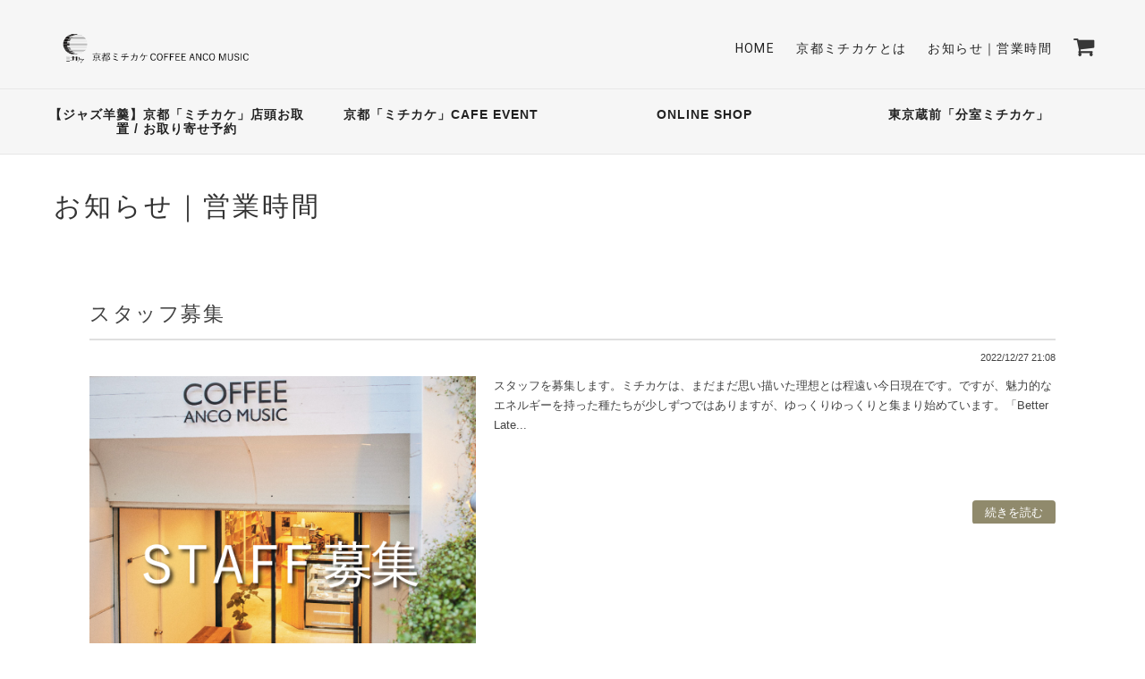

--- FILE ---
content_type: text/html; charset=UTF-8
request_url: https://www.kyoto-michikake.jp/blog?page=3
body_size: 34090
content:
<!DOCTYPE html>
<html lang="ja">
<head>

<link rel="stylesheet" type="text/css" href="https://cf-baseassets.thebase.in/19cff5233acc0c6b06216500f3603ead/asset/shop/BASEshop-c04794395695aab12cc9.css"/>
	<meta charset="utf-8">
	<meta name="viewport" content="width=device-width, initial-scale=1.0, maximum-scale=1.0, user-scalable=no" />
	<title>BLOG | 京都 ミチカケ COFFEE ANCO MUSIC</title>
	
	<link rel='icon' type='image/png' href='//static.thebase.in/favicon.png' />
<link rel='apple-touch-icon' sizes='180x180' href='//static.thebase.in/apple-touch-icon.png' />
<link rel='apple-touch-icon-precomposed' href='//static.thebase.in/apple-touch-icon.png' />

	<meta name="BASE-Theme-Name" content="UNIVERSE">
	<meta name="BASE-Theme-Version" content="1.88">
	
	<meta http-equiv="X-UA-Compatible" content="IE=edge" />

			<meta name="description" content="ホームページをご覧頂き有難うございます。ミチカケは湯布院 ジャズとようかんの姉妹店です。アップライトピアノの名機「YAMAHA U7 (1965年製)」を常設したカフェではジャズ羊羹と珈琲、軽食を提供しており、ギャラリー、およびカフェスペースでは様々な展示やライブ。ワークショップ、POPUP等を行なっています。▼ 店名のこと店名のミチカケは、ゆっくりと時間をかけて生まれ、時間の経過と共にその魅力・姿を変えながら、ゆっくりと消えてゆくものごとに惹かれるため、それがどこかお月様と重なり、ミチカケと名付けました。▼ ジャズ羊羹のこと2014年に生まれたジャズ羊羹には「長く愛せる音楽や手仕事をはじめ、その他様々は形で魅力的な活動を続ける表現者たちをジャズ羊羹をきっかけに紹介したい。」そんな想いを込めています。▼ ミチカケの想い4つのメッセージを掲げています。◇ Every life has a soundtrack.それぞれの物語◇ You are music.あなた自身が音楽なんです◇ Better late than never.遅すぎるなんてないよ◇ Good enough.すぐそばにある悦び素晴らしい音楽やアート、手仕事、カルチャーは、その表現・作品等に触れた瞬間、私たちの心を動かして無条件の楽しさや喜びを与え、時に大きな気づきをもたらし、あらゆる感情に寄り添ってくれます。ですが、「きっかけがなかったから」。ただそれだけの理由で「大好きなものやお気に入り」 などとまだ出会えていない方々も少なくないように感じることがあります。それはもったいない。自分の内側を映し出し、磨いてくれるものたちや、何より楽しくてただただ夢中にさせてくれるものたちと、ここミチカケで &quot;思いがけず、あっけなく&quot; 出会って頂けることを願い、カフェ(日常)とギャラリー(非日常)をあえて隣り合わせにしています。少し大きめの音楽に包まれながら、本をめくったり、ギャラリーで佇んだり、思い思いの時間をゆっくりと過ごしていただけると嬉しいです。ご来店お待ちしています。▼ 店舗のことミチカケ COFFEE ANCO MUSIC 京都市中京区寺町通り御池上ル上本能寺前町476 TATビルディングB1F。(京都市役所西側の寺町通り沿い)＊ アクセス：地下鉄東西線「京都市役所前」ゼスト御池11番出口より徒歩1分。--------12:00-17:00└今月の営業時間についてはこちらからhttps://www.kyoto-michikake.jp/blog/2022/09/27/134152--------店内では、ジャジーなあんこスイーツ「ジャズ羊羹」や、羊羹を加工した特製あんで作る「くるみの黒糖あんバタボーネ」、「黒糖あんバタトースト」、「桃ぶたのホットドッグ」と、ジャズ羊羹によく合う珈琲を店内で召し上がって頂けます。テイクアウトもOK。心地良い椅子やソファーはありませんが、ベンチや共用テーブルを合わせて12席ほどのお席をご用意しています。▼ 大きめの音楽お一人様や少人数のお客様にぼんやりと、何かに没入できる時間を過ごしてもらいたく、店内ではジャズやピアノメインの選曲をしています。時間帯によりますが、スピーカーから流れる音楽に全身を包まれてほしくて、少し大きめの音量で音楽を流しています。ゆっくりと「ミチテユク」音楽や、静かに「カケテユク」音楽をお楽しみ下さい。▼ 本棚のこと選書家であるbook pick orchestra 代表の川上洋平さんに「月・星・天体に関わる本」「音楽・ピアノに関わる本」「映画・カルチャーに関わる本」「食・うつわ・手仕事に関わる本」「暮らしに関わる本」「旅に関わる本」などを選書していただいています。どれも名書でありながら入手が困難になりつつある貴重な古書ばかりです。気になる本があればお席で読んで頂いて結構です。良き本との出会いがありますように。▼ ギャラリー/POPUP/ワークショップetc奥にあるギャラリー・イベントスペース「gallery ELHaS」では、様々な展示や企画を行なっていく予定です。個展や展示、POPUPでご利用頂ける方も募集します。合わせて、カフェスペースも含めワークショップや食関連のイベントを企画頂ける方も募集します。店舗コンセプトや雰囲気において共感・共鳴し合える方々からのお問合せをお待ちしています。☆お問合せはこちら → https://1lejend.com/stepmail/kd.php?no=613480▼ ジャズ羊羹とYAMAVICOのご予約ジャズ羊羹やYAMAVICOの販売も行っています。販売数がかなり少なく限りがありますので、ご予約がオススメです。☆ご予約はこちらから → https://www.kyoto-michikake.jp/categories/5000066▼ お誘いください&quot; 出張ミチカケ &quot; やってます。マーケットや各種イベントへの出店や出品などお気軽にお誘いください。▼ 一緒に働く方も募集「店長候補」、「デザイナー」、「バックオフィス担当」、「ギャラリー・イベント担当」を募集しています。条件はミチカケに強く共感する方とさせて頂きます。☆応募はこちら → https://1lejend.com/stepmail/kd.php?no=595662" />
<meta name="keywords" content="BLOG | 京都 ミチカケ COFFEE ANCO MUSIC,BASE,EC,store,ネットショップ,コマース,作成" />
<meta property="fb:app_id" content="350947278320210" />
<meta property="og:description" content="ホームページをご覧頂き有難うございます。ミチカケは湯布院 ジャズとようかんの姉妹店です。アップライトピアノの名機「YAMAHA U7 (1965年製)」を常設したカフェではジャズ羊羹と珈琲、軽食を提供しており、ギャラリー、およびカフェスペースでは様々な展示やライブ。ワークショップ、POPUP等を行なっています。▼ 店名のこと店名のミチカケは、ゆっくりと時間をかけて生まれ、時間の経過と共にその魅力・姿を変えながら、ゆっくりと消えてゆくものごとに惹かれるため、それがどこかお月様と重なり、ミチカケと名付けました。▼ ジャズ羊羹のこと2014年に生まれたジャズ羊羹には「長く愛せる音楽や手仕事をはじめ、その他様々は形で魅力的な活動を続ける表現者たちをジャズ羊羹をきっかけに紹介したい。」そんな想いを込めています。▼ ミチカケの想い4つのメッセージを掲げています。◇ Every life has a soundtrack.それぞれの物語◇ You are music.あなた自身が音楽なんです◇ Better late than never.遅すぎるなんてないよ◇ Good enough.すぐそばにある悦び素晴らしい音楽やアート、手仕事、カルチャーは、その表現・作品等に触れた瞬間、私たちの心を動かして無条件の楽しさや喜びを与え、時に大きな気づきをもたらし、あらゆる感情に寄り添ってくれます。ですが、「きっかけがなかったから」。ただそれだけの理由で「大好きなものやお気に入り」 などとまだ出会えていない方々も少なくないように感じることがあります。それはもったいない。自分の内側を映し出し、磨いてくれるものたちや、何より楽しくてただただ夢中にさせてくれるものたちと、ここミチカケで &quot;思いがけず、あっけなく&quot; 出会って頂けることを願い、カフェ(日常)とギャラリー(非日常)をあえて隣り合わせにしています。少し大きめの音楽に包まれながら、本をめくったり、ギャラリーで佇んだり、思い思いの時間をゆっくりと過ごしていただけると嬉しいです。ご来店お待ちしています。▼ 店舗のことミチカケ COFFEE ANCO MUSIC 京都市中京区寺町通り御池上ル上本能寺前町476 TATビルディングB1F。(京都市役所西側の寺町通り沿い)＊ アクセス：地下鉄東西線「京都市役所前」ゼスト御池11番出口より徒歩1分。--------12:00-17:00└今月の営業時間についてはこちらからhttps://www.kyoto-michikake.jp/blog/2022/09/27/134152--------店内では、ジャジーなあんこスイーツ「ジャズ羊羹」や、羊羹を加工した特製あんで作る「くるみの黒糖あんバタボーネ」、「黒糖あんバタトースト」、「桃ぶたのホットドッグ」と、ジャズ羊羹によく合う珈琲を店内で召し上がって頂けます。テイクアウトもOK。心地良い椅子やソファーはありませんが、ベンチや共用テーブルを合わせて12席ほどのお席をご用意しています。▼ 大きめの音楽お一人様や少人数のお客様にぼんやりと、何かに没入できる時間を過ごしてもらいたく、店内ではジャズやピアノメインの選曲をしています。時間帯によりますが、スピーカーから流れる音楽に全身を包まれてほしくて、少し大きめの音量で音楽を流しています。ゆっくりと「ミチテユク」音楽や、静かに「カケテユク」音楽をお楽しみ下さい。▼ 本棚のこと選書家であるbook pick orchestra 代表の川上洋平さんに「月・星・天体に関わる本」「音楽・ピアノに関わる本」「映画・カルチャーに関わる本」「食・うつわ・手仕事に関わる本」「暮らしに関わる本」「旅に関わる本」などを選書していただいています。どれも名書でありながら入手が困難になりつつある貴重な古書ばかりです。気になる本があればお席で読んで頂いて結構です。良き本との出会いがありますように。▼ ギャラリー/POPUP/ワークショップetc奥にあるギャラリー・イベントスペース「gallery ELHaS」では、様々な展示や企画を行なっていく予定です。個展や展示、POPUPでご利用頂ける方も募集します。合わせて、カフェスペースも含めワークショップや食関連のイベントを企画頂ける方も募集します。店舗コンセプトや雰囲気において共感・共鳴し合える方々からのお問合せをお待ちしています。☆お問合せはこちら → https://1lejend.com/stepmail/kd.php?no=613480▼ ジャズ羊羹とYAMAVICOのご予約ジャズ羊羹やYAMAVICOの販売も行っています。販売数がかなり少なく限りがありますので、ご予約がオススメです。☆ご予約はこちらから → https://www.kyoto-michikake.jp/categories/5000066▼ お誘いください&quot; 出張ミチカケ &quot; やってます。マーケットや各種イベントへの出店や出品などお気軽にお誘いください。▼ 一緒に働く方も募集「店長候補」、「デザイナー」、「バックオフィス担当」、「ギャラリー・イベント担当」を募集しています。条件はミチカケに強く共感する方とさせて頂きます。☆応募はこちら → https://1lejend.com/stepmail/kd.php?no=595662" />
<meta property="og:title" content="BLOG | 京都 ミチカケ COFFEE ANCO MUSIC powered by BASE" />
<meta property="og:image" content="https://baseec-img-mng.akamaized.net/images/user/logo/fbed4764082bbe3a797add3828b5ad2a.png?imformat=generic&q=90&im=Resize,width=1200,height=1200,aspect=fit,type=normal;Crop,width=1200,height=1200,gravity=Center,allowExpansion" />
<meta property="og:url" content="https://www.kyoto-michikake.jp/blog?page=3" />
<meta property="og:site_name" content="BLOG | 京都 ミチカケ COFFEE ANCO MUSIC powered by BASE" />
<meta property="og:type" content="website" />
<meta name="twitter:card" content="summary_large_image" />
<meta name="twitter:site" content="@coffeeancomusic" />
<meta name="twitter:url" content="https://www.kyoto-michikake.jp/blog?page=3" />
<meta name="twitter:title" content="BLOG | 京都 ミチカケ COFFEE ANCO MUSIC powered by BASE" />
<meta name="twitter:description" content="ホームページをご覧頂き有難うございます。ミチカケは湯布院 ジャズとようかんの姉妹店です。アップライトピアノの名機「YAMAHA U7 (1965年製)」を常設したカフェではジャズ羊羹と珈琲、軽食を提供しており、ギャラリー、およびカフェスペースでは様々な展示やライブ。ワークショップ、POPUP等を行なっています。▼ 店名のこと店名のミチカケは、ゆっくりと時間をかけて生まれ、時間の経過と共にその魅力・姿を変えながら、ゆっくりと消えてゆくものごとに惹かれるため、それがどこかお月様と重なり、ミチカケと名付けました。▼ ジャズ羊羹のこと2014年に生まれたジャズ羊羹には「長く愛せる音楽や手仕事をはじめ、その他様々は形で魅力的な活動を続ける表現者たちをジャズ羊羹をきっかけに紹介したい。」そんな想いを込めています。▼ ミチカケの想い4つのメッセージを掲げています。◇ Every life has a soundtrack.それぞれの物語◇ You are music.あなた自身が音楽なんです◇ Better late than never.遅すぎるなんてないよ◇ Good enough.すぐそばにある悦び素晴らしい音楽やアート、手仕事、カルチャーは、その表現・作品等に触れた瞬間、私たちの心を動かして無条件の楽しさや喜びを与え、時に大きな気づきをもたらし、あらゆる感情に寄り添ってくれます。ですが、「きっかけがなかったから」。ただそれだけの理由で「大好きなものやお気に入り」 などとまだ出会えていない方々も少なくないように感じることがあります。それはもったいない。自分の内側を映し出し、磨いてくれるものたちや、何より楽しくてただただ夢中にさせてくれるものたちと、ここミチカケで &quot;思いがけず、あっけなく&quot; 出会って頂けることを願い、カフェ(日常)とギャラリー(非日常)をあえて隣り合わせにしています。少し大きめの音楽に包まれながら、本をめくったり、ギャラリーで佇んだり、思い思いの時間をゆっくりと過ごしていただけると嬉しいです。ご来店お待ちしています。▼ 店舗のことミチカケ COFFEE ANCO MUSIC 京都市中京区寺町通り御池上ル上本能寺前町476 TATビルディングB1F。(京都市役所西側の寺町通り沿い)＊ アクセス：地下鉄東西線「京都市役所前」ゼスト御池11番出口より徒歩1分。--------12:00-17:00└今月の営業時間についてはこちらからhttps://www.kyoto-michikake.jp/blog/2022/09/27/134152--------店内では、ジャジーなあんこスイーツ「ジャズ羊羹」や、羊羹を加工した特製あんで作る「くるみの黒糖あんバタボーネ」、「黒糖あんバタトースト」、「桃ぶたのホットドッグ」と、ジャズ羊羹によく合う珈琲を店内で召し上がって頂けます。テイクアウトもOK。心地良い椅子やソファーはありませんが、ベンチや共用テーブルを合わせて12席ほどのお席をご用意しています。▼ 大きめの音楽お一人様や少人数のお客様にぼんやりと、何かに没入できる時間を過ごしてもらいたく、店内ではジャズやピアノメインの選曲をしています。時間帯によりますが、スピーカーから流れる音楽に全身を包まれてほしくて、少し大きめの音量で音楽を流しています。ゆっくりと「ミチテユク」音楽や、静かに「カケテユク」音楽をお楽しみ下さい。▼ 本棚のこと選書家であるbook pick orchestra 代表の川上洋平さんに「月・星・天体に関わる本」「音楽・ピアノに関わる本」「映画・カルチャーに関わる本」「食・うつわ・手仕事に関わる本」「暮らしに関わる本」「旅に関わる本」などを選書していただいています。どれも名書でありながら入手が困難になりつつある貴重な古書ばかりです。気になる本があればお席で読んで頂いて結構です。良き本との出会いがありますように。▼ ギャラリー/POPUP/ワークショップetc奥にあるギャラリー・イベントスペース「gallery ELHaS」では、様々な展示や企画を行なっていく予定です。個展や展示、POPUPでご利用頂ける方も募集します。合わせて、カフェスペースも含めワークショップや食関連のイベントを企画頂ける方も募集します。店舗コンセプトや雰囲気において共感・共鳴し合える方々からのお問合せをお待ちしています。☆お問合せはこちら → https://1lejend.com/stepmail/kd.php?no=613480▼ ジャズ羊羹とYAMAVICOのご予約ジャズ羊羹やYAMAVICOの販売も行っています。販売数がかなり少なく限りがありますので、ご予約がオススメです。☆ご予約はこちらから → https://www.kyoto-michikake.jp/categories/5000066▼ お誘いください&quot; 出張ミチカケ &quot; やってます。マーケットや各種イベントへの出店や出品などお気軽にお誘いください。▼ 一緒に働く方も募集「店長候補」、「デザイナー」、「バックオフィス担当」、「ギャラリー・イベント担当」を募集しています。条件はミチカケに強く共感する方とさせて頂きます。☆応募はこちら → https://1lejend.com/stepmail/kd.php?no=595662" />
<meta name="twitter:image" content="https://baseec-img-mng.akamaized.net/images/user/logo/fbed4764082bbe3a797add3828b5ad2a.png?imformat=generic&q=90&im=Resize,width=1200,height=1200,aspect=fit,type=normal;Crop,width=1200,height=1200,gravity=Center,allowExpansion" />

			
	
	<script src="https://ajax.googleapis.com/ajax/libs/jquery/3.6.0/jquery.min.js"></script>
	<script src="https://code.jquery.com/jquery-migrate-3.3.2.min.js"></script>
	<script src="/js/change_status.js?1769561469864"></script>
	<link rel="stylesheet" href="https://basefile.akamaized.net/ymtk/69688c202716f/universe188.min.css" type="text/css">
	<link rel="stylesheet" href="https://basefile.akamaized.net/ymtk/646f4db8bae98/megamenu15.min.css" type="text/css">
	<script src="https://basefile.akamaized.net/ymtk/5cea88ff82d4a/megamenu.js"></script>
	
	
		
	<link href="https://fonts.googleapis.com/css?family=Roboto" rel="stylesheet">
	<link href="https://fonts.googleapis.com/css?family=Montserrat" rel="stylesheet">
	
	<link rel="stylesheet" href="https://maxcdn.bootstrapcdn.com/font-awesome/4.7.0/css/font-awesome.min.css" type="text/css">
	<link href="https://fonts.googleapis.com/css?family=Lato" rel='stylesheet' type='text/css'>		<link href='https://fonts.googleapis.com/css?family=Satisfy' rel='stylesheet' type='text/css'>
	<link href='https://fonts.googleapis.com/earlyaccess/hannari.css' rel="stylesheet">
		
		<script type="text/javascript">
	$(function() {
		var $win = $(window),
			$main = $('.menu-container + div'),
			$nav = $('.menu-container'),
			navHeight = $nav.outerHeight(),
			navPos = $nav.offset().top,
			fixedClass = 'is-fixed';

		$win.on('load scroll', function() {
		var value = $(this).scrollTop();
		if ( value > navPos ) {
			$nav.addClass(fixedClass);
			$main.css('margin-top', navHeight);
		} else {
			$nav.removeClass(fixedClass);
			$main.css('margin-top', '0');
		}
		});
	});
	</script>
		
	<style type="text/css">	
		#headerwrap,#mainHeader,#mainFooter,.menu-container{background: #f6f6f6;}
		
		#mainHeader,
	#mainHeader a,
	#mainHeader .tagline,
	.category__item > a,
	#mainFooter,
	.widgetcontainer a,
	.menu li.homeicon i.fa,
	.headnav li a,
	.headnav li a:visited,
	.headnav li.searchicon i.fa,
	.widgetcontainer ul li a,
	.utility .read_more a,
	.utility .read_more a i.fa,
	.widget.sociallinks i.fa,
	.widget.guide i.fa,
	form#hsearch:after { color:#222 !important;}
	#logo span{ color:#222;}
	
	.hc-nav-trigger span, .hc-nav-trigger span::before, .hc-nav-trigger span::after { background-color: #222;}
	.utility.shipping .banner {border-color:#222; }
		
	#mainHeader h1, #logo { font-family: 'Lato',serif; }
		
			#MainVisual .hero p,
		#MainVisual .hero h2,
		.flexslider .slides .first .hero p,
		.flexslider .slides .first .hero h2 { color: #ffffff;}
		
				#MainVisual .hero,
		.first .hero { border-color: #ffffff;}
			
		.flexslider .slides .second .hero p,
		.flexslider .slides .second .hero h2 { color: #ffffff;}
		.second .hero { border-color: #ffffff;}	
			
			.badgeAc .cart-qty,
		#MainVisual .hero a,
		.flexslider .hero a,
		.salesStatus,
		.topIntro .read_more a,
		#moreItems a,
		#viewmorebtn a,
		#item_page_wrap #purchase_form .purchaseButton__btn,
		#item_page_wrap #purchase_form .purchaseButton__btn:hover,
        .spFloatPurchaseBtn .purchaseButton__btn,
		.spFloatPurchaseBtn .purchaseButton__btn:hover,
		.inquirySection .control-panel input#buttonLeave,
		.inquirySection .control-panel input#buttonLeave:hover,
		.ChildCategories li a,
		.blogtop a.button,.blog_inner .read_more a,
		.mailMagazineSubscribe_form button,
		#collections.pointcolor .catcard .card-title a, a.ImgBannerPopupBtn,
		.loginbtn a,.membershiptop a, #membership .link { background: #908a6c;}
		.review01__tab:after {border: 2px solid #908a6c !important;}
		.utility .read_more a:before,
		.topIntro .read_more a:before { color:#908a6c; }
		#item_page_wrap #purchase_form .purchaseButton__btn.purchaseButton__btn--comingSoonStay { background: #eee !important; }
        .membershiptop a, #membership .link { background: #908a6c;}

					.hero a, .badgeAc .cart-qty,
			#moreItems a,
			#viewmorebtn a,
			.salesStatus,
			.topIntro .read_more a,
			#item_page_wrap #purchase_form .purchaseButton__btn,
			#item_page_wrap #purchase_form .purchaseButton__btn:hover,
            .spFloatPurchaseBtn .purchaseButton__btn,
			.spFloatPurchaseBtn .purchaseButton__btn:hover,
			.inquirySection .control-panel input#buttonLeave,
			.inquirySection .control-panel input#buttonLeave:hover,
			.ChildCategories li a,
			.blogtop a.button,.blog_inner .read_more a,
			.mailMagazineSubscribe_form button,
			#collections.pointcolor .catcard .card-title a, a.ImgBannerPopupBtn,
			.loginbtn a,.membershiptop a, #membership .link { color: #fff !important;}
            .membershiptop a, #membership .link { color: #fff !important;}
			
			#item_page_wrap #purchase_form .purchaseButton__btn.purchaseButton__btn--comingSoonStay,
			#item_page_wrap #purchase_form .purchaseButton__btn.purchaseButton__btn--comingSoonStay:hover { color: #333 !important;}
			    #membership .point-history .link { background: none !important; color: #434343 !important; }
	
	header,#mainHeader h1 a,.headnav li a, .breadcrumb,.breadcrumb li,.breadcrumb li a,body, a { color: #444;}
			header,
		#mainHeader h1 a,
		.headnav li a,
		.breadcrumb,.breadcrumb li,.breadcrumb li a,
		body, a, .item-meta .item-price{ color:#434343 !important; }
        svg.exchange-point-icon path { fill:#434343;}
		
		.pagetitle,.breadcrumb, .breadcrumb li, .breadcrumb li a,
	#relatedItems-title, #relatedItems a, #relatedItems .item-price { color:#333333 !important; }
			
			#homecatvisual .hero,
		#homecatvisual .hero a { color: #ffffff !important; }
		#homecatvisual .hero a { border-color: #ffffff; }
		
			.utility.textbanner { background:#f56868;}
		
		
			
	
	
				#MainVisual span,
		.flexslider li.first {background-image: url(https://baseec-img-mng.akamaized.net/images/shop_front/kytmichikake-theshop-jp/b0caecd9a9acbf31c74b12eaf4ca4c0c.jpg);}
				@media (max-width: 768px){
			#MainVisual span,
			.flexslider li.first {background-image: url(https://baseec-img-mng.akamaized.net/images/shop_front/kytmichikake-theshop-jp/ea09a21c0af08d398981b438e69eef77.jpg);}
			}
						.frontpage #moreItems { display: block;}
		</style>
	
	
	
<style type="text/css">
body { 
        background-image: none;
        background-color: #FFFFFF;
     }
</style>

	<script type="text/javascript">
	var _gaq = _gaq || [];
	var gtag = gtag || function(){};
</script>
			<script>
window.dataLayer = window.dataLayer || [];
window.dataLayer.push({

	
						'shopTheme': "shop_100",
		
				'shopId': "kytmichikake-theshop-jp",

				
				
				
	
		});
</script>


<!-- Google Tag Manager for thebase.in-->
<noscript><iframe src="//www.googletagmanager.com/ns.html?id=GTM-K652NBTK"
height="0" width="0" style="display:none;visibility:hidden"></iframe></noscript>
<script>(function(w,d,s,l,i){w[l]=w[l]||[];w[l].push({'gtm.start':
new Date().getTime(),event:'gtm.js'});var f=d.getElementsByTagName(s)[0],
j=d.createElement(s),dl=l!='dataLayer'?'&l='+l:'';j.async=true;j.src=
'//www.googletagmanager.com/gtm.js?id='+i+dl;f.parentNode.insertBefore(j,f);
})(window,document,'script','dataLayer','GTM-K652NBTK');</script>
<!-- End Google Tag Manager -->

<script type="text/javascript">


</script>

	


	<!-- Facebook Pixel Code -->
	<script>
		!function(f,b,e,v,n,t,s){if(f.fbq)return;n=f.fbq=function(){n.callMethod?
			n.callMethod.apply(n,arguments):n.queue.push(arguments)};if(!f._fbq)f._fbq=n;
			n.push=n;n.loaded=!0;n.version='2.0';n.queue=[];t=b.createElement(e);t.async=!0;
			t.src=v;s=b.getElementsByTagName(e)[0];s.parentNode.insertBefore(t,s)}(window,
			document,'script','https://connect.facebook.net/en_US/fbevents.js');

			
		fbq('init', '853900242255885', {}, { agent: 'plthebase' });
		fbq('trackSingle', '853900242255885', 'PageView');

				data = null;
				if (data) {
			(function(data) {
				window.addEventListener('load', function() {
					$.ajax({
						type: 'POST',
						url: "https://www.kyoto-michikake.jp/facebook/conversion/",
						dataType: 'json',
						data: data,
						success: function (data) {},
					})
				})
			})(data)
		}

	</script>
	<!-- End Facebook Pixel Code -->





    	<link id="rssFeed" rel="alternate" type="application/rss+xml" title="京都 ミチカケ COFFEE ANCO MUSIC" href="https://www.kyoto-michikake.jp/blog/feed" />
    <script src="https://basefile.akamaized.net/ymtk/6943c454570a1/rss.min.js" defer></script>
    	

	
	
		
		<script src="https://basefile.akamaized.net/ymtk/638f01fa2cde4/scrollfader3.min.js"></script>
	<link rel="stylesheet" type="text/css" href="https://basefile.akamaized.net/ymtk/638f01e42c481/scrollfader.min.css">
	<meta name="cot:primaryColor" content="#252525"><meta name="cot:accentColor" content="#B6CCE7"><meta name="cot:textColor" content="#434343"><meta name="cot:lightTextColor" content="#ffffff"><meta name="cot:complementaryColor" content="#434343"><meta name="cot:titleColor" content="#434343">

	

	<script type="text/javascript">
		;window.NREUM||(NREUM={});NREUM.init={distributed_tracing:{enabled:true},privacy:{cookies_enabled:true},ajax:{deny_list:["bam.nr-data.net"]}};

		;NREUM.loader_config={accountID:"2907216",trustKey:"2804831",agentID:"663072695",licenseKey:"NRJS-4c41e18b2dabf750af0",applicationID:"663072695"}
		;NREUM.info={beacon:"bam.nr-data.net",errorBeacon:"bam.nr-data.net",licenseKey:"NRJS-4c41e18b2dabf750af0",applicationID:"663072695",sa:1}

		;/*! For license information please see nr-loader-spa-1.236.0.min.js.LICENSE.txt */
		(()=>{"use strict";var e,t,r={5763:(e,t,r)=>{r.d(t,{P_:()=>l,Mt:()=>g,C5:()=>s,DL:()=>v,OP:()=>T,lF:()=>D,Yu:()=>y,Dg:()=>h,CX:()=>c,GE:()=>b,sU:()=>_});var n=r(8632),i=r(9567);const o={beacon:n.ce.beacon,errorBeacon:n.ce.errorBeacon,licenseKey:void 0,applicationID:void 0,sa:void 0,queueTime:void 0,applicationTime:void 0,ttGuid:void 0,user:void 0,account:void 0,product:void 0,extra:void 0,jsAttributes:{},userAttributes:void 0,atts:void 0,transactionName:void 0,tNamePlain:void 0},a={};function s(e){if(!e)throw new Error("All info objects require an agent identifier!");if(!a[e])throw new Error("Info for ".concat(e," was never set"));return a[e]}function c(e,t){if(!e)throw new Error("All info objects require an agent identifier!");a[e]=(0,i.D)(t,o),(0,n.Qy)(e,a[e],"info")}var u=r(7056);const d=()=>{const e={blockSelector:"[data-nr-block]",maskInputOptions:{password:!0}};return{allow_bfcache:!0,privacy:{cookies_enabled:!0},ajax:{deny_list:void 0,enabled:!0,harvestTimeSeconds:10},distributed_tracing:{enabled:void 0,exclude_newrelic_header:void 0,cors_use_newrelic_header:void 0,cors_use_tracecontext_headers:void 0,allowed_origins:void 0},session:{domain:void 0,expiresMs:u.oD,inactiveMs:u.Hb},ssl:void 0,obfuscate:void 0,jserrors:{enabled:!0,harvestTimeSeconds:10},metrics:{enabled:!0},page_action:{enabled:!0,harvestTimeSeconds:30},page_view_event:{enabled:!0},page_view_timing:{enabled:!0,harvestTimeSeconds:30,long_task:!1},session_trace:{enabled:!0,harvestTimeSeconds:10},harvest:{tooManyRequestsDelay:60},session_replay:{enabled:!1,harvestTimeSeconds:60,sampleRate:.1,errorSampleRate:.1,maskTextSelector:"*",maskAllInputs:!0,get blockClass(){return"nr-block"},get ignoreClass(){return"nr-ignore"},get maskTextClass(){return"nr-mask"},get blockSelector(){return e.blockSelector},set blockSelector(t){e.blockSelector+=",".concat(t)},get maskInputOptions(){return e.maskInputOptions},set maskInputOptions(t){e.maskInputOptions={...t,password:!0}}},spa:{enabled:!0,harvestTimeSeconds:10}}},f={};function l(e){if(!e)throw new Error("All configuration objects require an agent identifier!");if(!f[e])throw new Error("Configuration for ".concat(e," was never set"));return f[e]}function h(e,t){if(!e)throw new Error("All configuration objects require an agent identifier!");f[e]=(0,i.D)(t,d()),(0,n.Qy)(e,f[e],"config")}function g(e,t){if(!e)throw new Error("All configuration objects require an agent identifier!");var r=l(e);if(r){for(var n=t.split("."),i=0;i<n.length-1;i++)if("object"!=typeof(r=r[n[i]]))return;r=r[n[n.length-1]]}return r}const p={accountID:void 0,trustKey:void 0,agentID:void 0,licenseKey:void 0,applicationID:void 0,xpid:void 0},m={};function v(e){if(!e)throw new Error("All loader-config objects require an agent identifier!");if(!m[e])throw new Error("LoaderConfig for ".concat(e," was never set"));return m[e]}function b(e,t){if(!e)throw new Error("All loader-config objects require an agent identifier!");m[e]=(0,i.D)(t,p),(0,n.Qy)(e,m[e],"loader_config")}const y=(0,n.mF)().o;var w=r(385),x=r(6818);const A={buildEnv:x.Re,bytesSent:{},queryBytesSent:{},customTransaction:void 0,disabled:!1,distMethod:x.gF,isolatedBacklog:!1,loaderType:void 0,maxBytes:3e4,offset:Math.floor(w._A?.performance?.timeOrigin||w._A?.performance?.timing?.navigationStart||Date.now()),onerror:void 0,origin:""+w._A.location,ptid:void 0,releaseIds:{},session:void 0,xhrWrappable:"function"==typeof w._A.XMLHttpRequest?.prototype?.addEventListener,version:x.q4},E={};function T(e){if(!e)throw new Error("All runtime objects require an agent identifier!");if(!E[e])throw new Error("Runtime for ".concat(e," was never set"));return E[e]}function _(e,t){if(!e)throw new Error("All runtime objects require an agent identifier!");E[e]=(0,i.D)(t,A),(0,n.Qy)(e,E[e],"runtime")}function D(e){return function(e){try{const t=s(e);return!!t.licenseKey&&!!t.errorBeacon&&!!t.applicationID}catch(e){return!1}}(e)}},9567:(e,t,r)=>{r.d(t,{D:()=>i});var n=r(50);function i(e,t){try{if(!e||"object"!=typeof e)return(0,n.Z)("Setting a Configurable requires an object as input");if(!t||"object"!=typeof t)return(0,n.Z)("Setting a Configurable requires a model to set its initial properties");const r=Object.create(Object.getPrototypeOf(t),Object.getOwnPropertyDescriptors(t)),o=0===Object.keys(r).length?e:r;for(let a in o)if(void 0!==e[a])try{"object"==typeof e[a]&&"object"==typeof t[a]?r[a]=i(e[a],t[a]):r[a]=e[a]}catch(e){(0,n.Z)("An error occurred while setting a property of a Configurable",e)}return r}catch(e){(0,n.Z)("An error occured while setting a Configurable",e)}}},6818:(e,t,r)=>{r.d(t,{Re:()=>i,gF:()=>o,q4:()=>n});const n="1.236.0",i="PROD",o="CDN"},385:(e,t,r)=>{r.d(t,{FN:()=>a,IF:()=>u,Nk:()=>f,Tt:()=>s,_A:()=>o,il:()=>n,pL:()=>c,v6:()=>i,w1:()=>d});const n="undefined"!=typeof window&&!!window.document,i="undefined"!=typeof WorkerGlobalScope&&("undefined"!=typeof self&&self instanceof WorkerGlobalScope&&self.navigator instanceof WorkerNavigator||"undefined"!=typeof globalThis&&globalThis instanceof WorkerGlobalScope&&globalThis.navigator instanceof WorkerNavigator),o=n?window:"undefined"!=typeof WorkerGlobalScope&&("undefined"!=typeof self&&self instanceof WorkerGlobalScope&&self||"undefined"!=typeof globalThis&&globalThis instanceof WorkerGlobalScope&&globalThis),a=""+o?.location,s=/iPad|iPhone|iPod/.test(navigator.userAgent),c=s&&"undefined"==typeof SharedWorker,u=(()=>{const e=navigator.userAgent.match(/Firefox[/\s](\d+\.\d+)/);return Array.isArray(e)&&e.length>=2?+e[1]:0})(),d=Boolean(n&&window.document.documentMode),f=!!navigator.sendBeacon},1117:(e,t,r)=>{r.d(t,{w:()=>o});var n=r(50);const i={agentIdentifier:"",ee:void 0};class o{constructor(e){try{if("object"!=typeof e)return(0,n.Z)("shared context requires an object as input");this.sharedContext={},Object.assign(this.sharedContext,i),Object.entries(e).forEach((e=>{let[t,r]=e;Object.keys(i).includes(t)&&(this.sharedContext[t]=r)}))}catch(e){(0,n.Z)("An error occured while setting SharedContext",e)}}}},8e3:(e,t,r)=>{r.d(t,{L:()=>d,R:()=>c});var n=r(2177),i=r(1284),o=r(4322),a=r(3325);const s={};function c(e,t){const r={staged:!1,priority:a.p[t]||0};u(e),s[e].get(t)||s[e].set(t,r)}function u(e){e&&(s[e]||(s[e]=new Map))}function d(){let e=arguments.length>0&&void 0!==arguments[0]?arguments[0]:"",t=arguments.length>1&&void 0!==arguments[1]?arguments[1]:"feature";if(u(e),!e||!s[e].get(t))return a(t);s[e].get(t).staged=!0;const r=[...s[e]];function a(t){const r=e?n.ee.get(e):n.ee,a=o.X.handlers;if(r.backlog&&a){var s=r.backlog[t],c=a[t];if(c){for(var u=0;s&&u<s.length;++u)f(s[u],c);(0,i.D)(c,(function(e,t){(0,i.D)(t,(function(t,r){r[0].on(e,r[1])}))}))}delete a[t],r.backlog[t]=null,r.emit("drain-"+t,[])}}r.every((e=>{let[t,r]=e;return r.staged}))&&(r.sort(((e,t)=>e[1].priority-t[1].priority)),r.forEach((e=>{let[t]=e;a(t)})))}function f(e,t){var r=e[1];(0,i.D)(t[r],(function(t,r){var n=e[0];if(r[0]===n){var i=r[1],o=e[3],a=e[2];i.apply(o,a)}}))}},2177:(e,t,r)=>{r.d(t,{c:()=>f,ee:()=>u});var n=r(8632),i=r(2210),o=r(1284),a=r(5763),s="nr@context";let c=(0,n.fP)();var u;function d(){}function f(e){return(0,i.X)(e,s,l)}function l(){return new d}function h(){u.aborted=!0,u.backlog={}}c.ee?u=c.ee:(u=function e(t,r){var n={},c={},f={},g=!1;try{g=16===r.length&&(0,a.OP)(r).isolatedBacklog}catch(e){}var p={on:b,addEventListener:b,removeEventListener:y,emit:v,get:x,listeners:w,context:m,buffer:A,abort:h,aborted:!1,isBuffering:E,debugId:r,backlog:g?{}:t&&"object"==typeof t.backlog?t.backlog:{}};return p;function m(e){return e&&e instanceof d?e:e?(0,i.X)(e,s,l):l()}function v(e,r,n,i,o){if(!1!==o&&(o=!0),!u.aborted||i){t&&o&&t.emit(e,r,n);for(var a=m(n),s=w(e),d=s.length,f=0;f<d;f++)s[f].apply(a,r);var l=T()[c[e]];return l&&l.push([p,e,r,a]),a}}function b(e,t){n[e]=w(e).concat(t)}function y(e,t){var r=n[e];if(r)for(var i=0;i<r.length;i++)r[i]===t&&r.splice(i,1)}function w(e){return n[e]||[]}function x(t){return f[t]=f[t]||e(p,t)}function A(e,t){var r=T();p.aborted||(0,o.D)(e,(function(e,n){t=t||"feature",c[n]=t,t in r||(r[t]=[])}))}function E(e){return!!T()[c[e]]}function T(){return p.backlog}}(void 0,"globalEE"),c.ee=u)},5546:(e,t,r)=>{r.d(t,{E:()=>n,p:()=>i});var n=r(2177).ee.get("handle");function i(e,t,r,i,o){o?(o.buffer([e],i),o.emit(e,t,r)):(n.buffer([e],i),n.emit(e,t,r))}},4322:(e,t,r)=>{r.d(t,{X:()=>o});var n=r(5546);o.on=a;var i=o.handlers={};function o(e,t,r,o){a(o||n.E,i,e,t,r)}function a(e,t,r,i,o){o||(o="feature"),e||(e=n.E);var a=t[o]=t[o]||{};(a[r]=a[r]||[]).push([e,i])}},3239:(e,t,r)=>{r.d(t,{bP:()=>s,iz:()=>c,m$:()=>a});var n=r(385);let i=!1,o=!1;try{const e={get passive(){return i=!0,!1},get signal(){return o=!0,!1}};n._A.addEventListener("test",null,e),n._A.removeEventListener("test",null,e)}catch(e){}function a(e,t){return i||o?{capture:!!e,passive:i,signal:t}:!!e}function s(e,t){let r=arguments.length>2&&void 0!==arguments[2]&&arguments[2],n=arguments.length>3?arguments[3]:void 0;window.addEventListener(e,t,a(r,n))}function c(e,t){let r=arguments.length>2&&void 0!==arguments[2]&&arguments[2],n=arguments.length>3?arguments[3]:void 0;document.addEventListener(e,t,a(r,n))}},4402:(e,t,r)=>{r.d(t,{Ht:()=>u,M:()=>c,Rl:()=>a,ky:()=>s});var n=r(385);const i="xxxxxxxx-xxxx-4xxx-yxxx-xxxxxxxxxxxx";function o(e,t){return e?15&e[t]:16*Math.random()|0}function a(){const e=n._A?.crypto||n._A?.msCrypto;let t,r=0;return e&&e.getRandomValues&&(t=e.getRandomValues(new Uint8Array(31))),i.split("").map((e=>"x"===e?o(t,++r).toString(16):"y"===e?(3&o()|8).toString(16):e)).join("")}function s(e){const t=n._A?.crypto||n._A?.msCrypto;let r,i=0;t&&t.getRandomValues&&(r=t.getRandomValues(new Uint8Array(31)));const a=[];for(var s=0;s<e;s++)a.push(o(r,++i).toString(16));return a.join("")}function c(){return s(16)}function u(){return s(32)}},7056:(e,t,r)=>{r.d(t,{Bq:()=>n,Hb:()=>o,oD:()=>i});const n="NRBA",i=144e5,o=18e5},7894:(e,t,r)=>{function n(){return Math.round(performance.now())}r.d(t,{z:()=>n})},7243:(e,t,r)=>{r.d(t,{e:()=>o});var n=r(385),i={};function o(e){if(e in i)return i[e];if(0===(e||"").indexOf("data:"))return{protocol:"data"};let t;var r=n._A?.location,o={};if(n.il)t=document.createElement("a"),t.href=e;else try{t=new URL(e,r.href)}catch(e){return o}o.port=t.port;var a=t.href.split("://");!o.port&&a[1]&&(o.port=a[1].split("/")[0].split("@").pop().split(":")[1]),o.port&&"0"!==o.port||(o.port="https"===a[0]?"443":"80"),o.hostname=t.hostname||r.hostname,o.pathname=t.pathname,o.protocol=a[0],"/"!==o.pathname.charAt(0)&&(o.pathname="/"+o.pathname);var s=!t.protocol||":"===t.protocol||t.protocol===r.protocol,c=t.hostname===r.hostname&&t.port===r.port;return o.sameOrigin=s&&(!t.hostname||c),"/"===o.pathname&&(i[e]=o),o}},50:(e,t,r)=>{function n(e,t){"function"==typeof console.warn&&(console.warn("New Relic: ".concat(e)),t&&console.warn(t))}r.d(t,{Z:()=>n})},2587:(e,t,r)=>{r.d(t,{N:()=>c,T:()=>u});var n=r(2177),i=r(5546),o=r(8e3),a=r(3325);const s={stn:[a.D.sessionTrace],err:[a.D.jserrors,a.D.metrics],ins:[a.D.pageAction],spa:[a.D.spa],sr:[a.D.sessionReplay,a.D.sessionTrace]};function c(e,t){const r=n.ee.get(t);e&&"object"==typeof e&&(Object.entries(e).forEach((e=>{let[t,n]=e;void 0===u[t]&&(s[t]?s[t].forEach((e=>{n?(0,i.p)("feat-"+t,[],void 0,e,r):(0,i.p)("block-"+t,[],void 0,e,r),(0,i.p)("rumresp-"+t,[Boolean(n)],void 0,e,r)})):n&&(0,i.p)("feat-"+t,[],void 0,void 0,r),u[t]=Boolean(n))})),Object.keys(s).forEach((e=>{void 0===u[e]&&(s[e]?.forEach((t=>(0,i.p)("rumresp-"+e,[!1],void 0,t,r))),u[e]=!1)})),(0,o.L)(t,a.D.pageViewEvent))}const u={}},2210:(e,t,r)=>{r.d(t,{X:()=>i});var n=Object.prototype.hasOwnProperty;function i(e,t,r){if(n.call(e,t))return e[t];var i=r();if(Object.defineProperty&&Object.keys)try{return Object.defineProperty(e,t,{value:i,writable:!0,enumerable:!1}),i}catch(e){}return e[t]=i,i}},1284:(e,t,r)=>{r.d(t,{D:()=>n});const n=(e,t)=>Object.entries(e||{}).map((e=>{let[r,n]=e;return t(r,n)}))},4351:(e,t,r)=>{r.d(t,{P:()=>o});var n=r(2177);const i=()=>{const e=new WeakSet;return(t,r)=>{if("object"==typeof r&&null!==r){if(e.has(r))return;e.add(r)}return r}};function o(e){try{return JSON.stringify(e,i())}catch(e){try{n.ee.emit("internal-error",[e])}catch(e){}}}},3960:(e,t,r)=>{r.d(t,{K:()=>a,b:()=>o});var n=r(3239);function i(){return"undefined"==typeof document||"complete"===document.readyState}function o(e,t){if(i())return e();(0,n.bP)("load",e,t)}function a(e){if(i())return e();(0,n.iz)("DOMContentLoaded",e)}},8632:(e,t,r)=>{r.d(t,{EZ:()=>u,Qy:()=>c,ce:()=>o,fP:()=>a,gG:()=>d,mF:()=>s});var n=r(7894),i=r(385);const o={beacon:"bam.nr-data.net",errorBeacon:"bam.nr-data.net"};function a(){return i._A.NREUM||(i._A.NREUM={}),void 0===i._A.newrelic&&(i._A.newrelic=i._A.NREUM),i._A.NREUM}function s(){let e=a();return e.o||(e.o={ST:i._A.setTimeout,SI:i._A.setImmediate,CT:i._A.clearTimeout,XHR:i._A.XMLHttpRequest,REQ:i._A.Request,EV:i._A.Event,PR:i._A.Promise,MO:i._A.MutationObserver,FETCH:i._A.fetch}),e}function c(e,t,r){let i=a();const o=i.initializedAgents||{},s=o[e]||{};return Object.keys(s).length||(s.initializedAt={ms:(0,n.z)(),date:new Date}),i.initializedAgents={...o,[e]:{...s,[r]:t}},i}function u(e,t){a()[e]=t}function d(){return function(){let e=a();const t=e.info||{};e.info={beacon:o.beacon,errorBeacon:o.errorBeacon,...t}}(),function(){let e=a();const t=e.init||{};e.init={...t}}(),s(),function(){let e=a();const t=e.loader_config||{};e.loader_config={...t}}(),a()}},7956:(e,t,r)=>{r.d(t,{N:()=>i});var n=r(3239);function i(e){let t=arguments.length>1&&void 0!==arguments[1]&&arguments[1],r=arguments.length>2?arguments[2]:void 0,i=arguments.length>3?arguments[3]:void 0;return void(0,n.iz)("visibilitychange",(function(){if(t)return void("hidden"==document.visibilityState&&e());e(document.visibilityState)}),r,i)}},1214:(e,t,r)=>{r.d(t,{em:()=>v,u5:()=>N,QU:()=>S,_L:()=>I,Gm:()=>L,Lg:()=>M,gy:()=>U,BV:()=>Q,Kf:()=>ee});var n=r(2177);const i="nr@original";var o=Object.prototype.hasOwnProperty,a=!1;function s(e,t){return e||(e=n.ee),r.inPlace=function(e,t,n,i,o){n||(n="");var a,s,c,u="-"===n.charAt(0);for(c=0;c<t.length;c++)d(a=e[s=t[c]])||(e[s]=r(a,u?s+n:n,i,s,o))},r.flag=i,r;function r(t,r,n,a,s){return d(t)?t:(r||(r=""),nrWrapper[i]=t,u(t,nrWrapper,e),nrWrapper);function nrWrapper(){var i,u,d,f;try{u=this,i=[...arguments],d="function"==typeof n?n(i,u):n||{}}catch(t){c([t,"",[i,u,a],d],e)}o(r+"start",[i,u,a],d,s);try{return f=t.apply(u,i)}catch(e){throw o(r+"err",[i,u,e],d,s),e}finally{o(r+"end",[i,u,f],d,s)}}}function o(r,n,i,o){if(!a||t){var s=a;a=!0;try{e.emit(r,n,i,t,o)}catch(t){c([t,r,n,i],e)}a=s}}}function c(e,t){t||(t=n.ee);try{t.emit("internal-error",e)}catch(e){}}function u(e,t,r){if(Object.defineProperty&&Object.keys)try{return Object.keys(e).forEach((function(r){Object.defineProperty(t,r,{get:function(){return e[r]},set:function(t){return e[r]=t,t}})})),t}catch(e){c([e],r)}for(var n in e)o.call(e,n)&&(t[n]=e[n]);return t}function d(e){return!(e&&e instanceof Function&&e.apply&&!e[i])}var f=r(2210),l=r(385);const h={},g=XMLHttpRequest,p="addEventListener",m="removeEventListener";function v(e){var t=function(e){return(e||n.ee).get("events")}(e);if(h[t.debugId]++)return t;h[t.debugId]=1;var r=s(t,!0);function i(e){r.inPlace(e,[p,m],"-",o)}function o(e,t){return e[1]}return"getPrototypeOf"in Object&&(l.il&&b(document,i),b(l._A,i),b(g.prototype,i)),t.on(p+"-start",(function(e,t){var n=e[1];if(null!==n&&("function"==typeof n||"object"==typeof n)){var i=(0,f.X)(n,"nr@wrapped",(function(){var e={object:function(){if("function"!=typeof n.handleEvent)return;return n.handleEvent.apply(n,arguments)},function:n}[typeof n];return e?r(e,"fn-",null,e.name||"anonymous"):n}));this.wrapped=e[1]=i}})),t.on(m+"-start",(function(e){e[1]=this.wrapped||e[1]})),t}function b(e,t){let r=e;for(;"object"==typeof r&&!Object.prototype.hasOwnProperty.call(r,p);)r=Object.getPrototypeOf(r);for(var n=arguments.length,i=new Array(n>2?n-2:0),o=2;o<n;o++)i[o-2]=arguments[o];r&&t(r,...i)}var y="fetch-",w=y+"body-",x=["arrayBuffer","blob","json","text","formData"],A=l._A.Request,E=l._A.Response,T="prototype",_="nr@context";const D={};function N(e){const t=function(e){return(e||n.ee).get("fetch")}(e);if(!(A&&E&&l._A.fetch))return t;if(D[t.debugId]++)return t;function r(e,r,n){var i=e[r];"function"==typeof i&&(e[r]=function(){var e,r=[...arguments],o={};t.emit(n+"before-start",[r],o),o[_]&&o[_].dt&&(e=o[_].dt);var a=i.apply(this,r);return t.emit(n+"start",[r,e],a),a.then((function(e){return t.emit(n+"end",[null,e],a),e}),(function(e){throw t.emit(n+"end",[e],a),e}))})}return D[t.debugId]=1,x.forEach((e=>{r(A[T],e,w),r(E[T],e,w)})),r(l._A,"fetch",y),t.on(y+"end",(function(e,r){var n=this;if(r){var i=r.headers.get("content-length");null!==i&&(n.rxSize=i),t.emit(y+"done",[null,r],n)}else t.emit(y+"done",[e],n)})),t}const O={},j=["pushState","replaceState"];function S(e){const t=function(e){return(e||n.ee).get("history")}(e);return!l.il||O[t.debugId]++||(O[t.debugId]=1,s(t).inPlace(window.history,j,"-")),t}var P=r(3239);const C={},R=["appendChild","insertBefore","replaceChild"];function I(e){const t=function(e){return(e||n.ee).get("jsonp")}(e);if(!l.il||C[t.debugId])return t;C[t.debugId]=!0;var r=s(t),i=/[?&](?:callback|cb)=([^&#]+)/,o=/(.*)\.([^.]+)/,a=/^(\w+)(\.|$)(.*)$/;function c(e,t){var r=e.match(a),n=r[1],i=r[3];return i?c(i,t[n]):t[n]}return r.inPlace(Node.prototype,R,"dom-"),t.on("dom-start",(function(e){!function(e){if(!e||"string"!=typeof e.nodeName||"script"!==e.nodeName.toLowerCase())return;if("function"!=typeof e.addEventListener)return;var n=(a=e.src,s=a.match(i),s?s[1]:null);var a,s;if(!n)return;var u=function(e){var t=e.match(o);if(t&&t.length>=3)return{key:t[2],parent:c(t[1],window)};return{key:e,parent:window}}(n);if("function"!=typeof u.parent[u.key])return;var d={};function f(){t.emit("jsonp-end",[],d),e.removeEventListener("load",f,(0,P.m$)(!1)),e.removeEventListener("error",l,(0,P.m$)(!1))}function l(){t.emit("jsonp-error",[],d),t.emit("jsonp-end",[],d),e.removeEventListener("load",f,(0,P.m$)(!1)),e.removeEventListener("error",l,(0,P.m$)(!1))}r.inPlace(u.parent,[u.key],"cb-",d),e.addEventListener("load",f,(0,P.m$)(!1)),e.addEventListener("error",l,(0,P.m$)(!1)),t.emit("new-jsonp",[e.src],d)}(e[0])})),t}var k=r(5763);const H={};function L(e){const t=function(e){return(e||n.ee).get("mutation")}(e);if(!l.il||H[t.debugId])return t;H[t.debugId]=!0;var r=s(t),i=k.Yu.MO;return i&&(window.MutationObserver=function(e){return this instanceof i?new i(r(e,"fn-")):i.apply(this,arguments)},MutationObserver.prototype=i.prototype),t}const z={};function M(e){const t=function(e){return(e||n.ee).get("promise")}(e);if(z[t.debugId])return t;z[t.debugId]=!0;var r=n.c,o=s(t),a=k.Yu.PR;return a&&function(){function e(r){var n=t.context(),i=o(r,"executor-",n,null,!1);const s=Reflect.construct(a,[i],e);return t.context(s).getCtx=function(){return n},s}l._A.Promise=e,Object.defineProperty(e,"name",{value:"Promise"}),e.toString=function(){return a.toString()},Object.setPrototypeOf(e,a),["all","race"].forEach((function(r){const n=a[r];e[r]=function(e){let i=!1;[...e||[]].forEach((e=>{this.resolve(e).then(a("all"===r),a(!1))}));const o=n.apply(this,arguments);return o;function a(e){return function(){t.emit("propagate",[null,!i],o,!1,!1),i=i||!e}}}})),["resolve","reject"].forEach((function(r){const n=a[r];e[r]=function(e){const r=n.apply(this,arguments);return e!==r&&t.emit("propagate",[e,!0],r,!1,!1),r}})),e.prototype=a.prototype;const n=a.prototype.then;a.prototype.then=function(){var e=this,i=r(e);i.promise=e;for(var a=arguments.length,s=new Array(a),c=0;c<a;c++)s[c]=arguments[c];s[0]=o(s[0],"cb-",i,null,!1),s[1]=o(s[1],"cb-",i,null,!1);const u=n.apply(this,s);return i.nextPromise=u,t.emit("propagate",[e,!0],u,!1,!1),u},a.prototype.then[i]=n,t.on("executor-start",(function(e){e[0]=o(e[0],"resolve-",this,null,!1),e[1]=o(e[1],"resolve-",this,null,!1)})),t.on("executor-err",(function(e,t,r){e[1](r)})),t.on("cb-end",(function(e,r,n){t.emit("propagate",[n,!0],this.nextPromise,!1,!1)})),t.on("propagate",(function(e,r,n){this.getCtx&&!r||(this.getCtx=function(){if(e instanceof Promise)var r=t.context(e);return r&&r.getCtx?r.getCtx():this})}))}(),t}const B={},F="requestAnimationFrame";function U(e){const t=function(e){return(e||n.ee).get("raf")}(e);if(!l.il||B[t.debugId]++)return t;B[t.debugId]=1;var r=s(t);return r.inPlace(window,[F],"raf-"),t.on("raf-start",(function(e){e[0]=r(e[0],"fn-")})),t}const q={},G="setTimeout",V="setInterval",X="clearTimeout",W="-start",Z="-",$=[G,"setImmediate",V,X,"clearImmediate"];function Q(e){const t=function(e){return(e||n.ee).get("timer")}(e);if(q[t.debugId]++)return t;q[t.debugId]=1;var r=s(t);return r.inPlace(l._A,$.slice(0,2),G+Z),r.inPlace(l._A,$.slice(2,3),V+Z),r.inPlace(l._A,$.slice(3),X+Z),t.on(V+W,(function(e,t,n){e[0]=r(e[0],"fn-",null,n)})),t.on(G+W,(function(e,t,n){this.method=n,this.timerDuration=isNaN(e[1])?0:+e[1],e[0]=r(e[0],"fn-",this,n)})),t}var Y=r(50);const K={},J=["open","send"];function ee(e){var t=e||n.ee;const r=function(e){return(e||n.ee).get("xhr")}(t);if(K[r.debugId]++)return r;K[r.debugId]=1,v(t);var i=s(r),o=k.Yu.XHR,a=k.Yu.MO,c=k.Yu.PR,u=k.Yu.SI,d="readystatechange",f=["onload","onerror","onabort","onloadstart","onloadend","onprogress","ontimeout"],h=[],g=l._A.XMLHttpRequest.listeners,p=l._A.XMLHttpRequest=function(e){var t=new o(e);function n(){try{r.emit("new-xhr",[t],t),t.addEventListener(d,b,(0,P.m$)(!1))}catch(e){(0,Y.Z)("An error occured while intercepting XHR",e);try{r.emit("internal-error",[e])}catch(e){}}}return this.listeners=g?[...g,n]:[n],this.listeners.forEach((e=>e())),t};function m(e,t){i.inPlace(t,["onreadystatechange"],"fn-",E)}function b(){var e=this,t=r.context(e);e.readyState>3&&!t.resolved&&(t.resolved=!0,r.emit("xhr-resolved",[],e)),i.inPlace(e,f,"fn-",E)}if(function(e,t){for(var r in e)t[r]=e[r]}(o,p),p.prototype=o.prototype,i.inPlace(p.prototype,J,"-xhr-",E),r.on("send-xhr-start",(function(e,t){m(e,t),function(e){h.push(e),a&&(y?y.then(A):u?u(A):(w=-w,x.data=w))}(t)})),r.on("open-xhr-start",m),a){var y=c&&c.resolve();if(!u&&!c){var w=1,x=document.createTextNode(w);new a(A).observe(x,{characterData:!0})}}else t.on("fn-end",(function(e){e[0]&&e[0].type===d||A()}));function A(){for(var e=0;e<h.length;e++)m(0,h[e]);h.length&&(h=[])}function E(e,t){return t}return r}},7825:(e,t,r)=>{r.d(t,{t:()=>n});const n=r(3325).D.ajax},6660:(e,t,r)=>{r.d(t,{A:()=>i,t:()=>n});const n=r(3325).D.jserrors,i="nr@seenError"},3081:(e,t,r)=>{r.d(t,{gF:()=>o,mY:()=>i,t9:()=>n,vz:()=>s,xS:()=>a});const n=r(3325).D.metrics,i="sm",o="cm",a="storeSupportabilityMetrics",s="storeEventMetrics"},4649:(e,t,r)=>{r.d(t,{t:()=>n});const n=r(3325).D.pageAction},7633:(e,t,r)=>{r.d(t,{Dz:()=>i,OJ:()=>a,qw:()=>o,t9:()=>n});const n=r(3325).D.pageViewEvent,i="firstbyte",o="domcontent",a="windowload"},9251:(e,t,r)=>{r.d(t,{t:()=>n});const n=r(3325).D.pageViewTiming},3614:(e,t,r)=>{r.d(t,{BST_RESOURCE:()=>i,END:()=>s,FEATURE_NAME:()=>n,FN_END:()=>u,FN_START:()=>c,PUSH_STATE:()=>d,RESOURCE:()=>o,START:()=>a});const n=r(3325).D.sessionTrace,i="bstResource",o="resource",a="-start",s="-end",c="fn"+a,u="fn"+s,d="pushState"},7836:(e,t,r)=>{r.d(t,{BODY:()=>A,CB_END:()=>E,CB_START:()=>u,END:()=>x,FEATURE_NAME:()=>i,FETCH:()=>_,FETCH_BODY:()=>v,FETCH_DONE:()=>m,FETCH_START:()=>p,FN_END:()=>c,FN_START:()=>s,INTERACTION:()=>l,INTERACTION_API:()=>d,INTERACTION_EVENTS:()=>o,JSONP_END:()=>b,JSONP_NODE:()=>g,JS_TIME:()=>T,MAX_TIMER_BUDGET:()=>a,REMAINING:()=>f,SPA_NODE:()=>h,START:()=>w,originalSetTimeout:()=>y});var n=r(5763);const i=r(3325).D.spa,o=["click","submit","keypress","keydown","keyup","change"],a=999,s="fn-start",c="fn-end",u="cb-start",d="api-ixn-",f="remaining",l="interaction",h="spaNode",g="jsonpNode",p="fetch-start",m="fetch-done",v="fetch-body-",b="jsonp-end",y=n.Yu.ST,w="-start",x="-end",A="-body",E="cb"+x,T="jsTime",_="fetch"},5938:(e,t,r)=>{r.d(t,{W:()=>o});var n=r(5763),i=r(2177);class o{constructor(e,t,r){this.agentIdentifier=e,this.aggregator=t,this.ee=i.ee.get(e,(0,n.OP)(this.agentIdentifier).isolatedBacklog),this.featureName=r,this.blocked=!1}}},9144:(e,t,r)=>{r.d(t,{j:()=>m});var n=r(3325),i=r(5763),o=r(5546),a=r(2177),s=r(7894),c=r(8e3),u=r(3960),d=r(385),f=r(50),l=r(3081),h=r(8632);function g(){const e=(0,h.gG)();["setErrorHandler","finished","addToTrace","inlineHit","addRelease","addPageAction","setCurrentRouteName","setPageViewName","setCustomAttribute","interaction","noticeError","setUserId"].forEach((t=>{e[t]=function(){for(var r=arguments.length,n=new Array(r),i=0;i<r;i++)n[i]=arguments[i];return function(t){for(var r=arguments.length,n=new Array(r>1?r-1:0),i=1;i<r;i++)n[i-1]=arguments[i];let o=[];return Object.values(e.initializedAgents).forEach((e=>{e.exposed&&e.api[t]&&o.push(e.api[t](...n))})),o.length>1?o:o[0]}(t,...n)}}))}var p=r(2587);function m(e){let t=arguments.length>1&&void 0!==arguments[1]?arguments[1]:{},m=arguments.length>2?arguments[2]:void 0,v=arguments.length>3?arguments[3]:void 0,{init:b,info:y,loader_config:w,runtime:x={loaderType:m},exposed:A=!0}=t;const E=(0,h.gG)();y||(b=E.init,y=E.info,w=E.loader_config),(0,i.Dg)(e,b||{}),(0,i.GE)(e,w||{}),(0,i.sU)(e,x),y.jsAttributes??={},d.v6&&(y.jsAttributes.isWorker=!0),(0,i.CX)(e,y),g();const T=function(e,t){t||(0,c.R)(e,"api");const h={};var g=a.ee.get(e),p=g.get("tracer"),m="api-",v=m+"ixn-";function b(t,r,n,o){const a=(0,i.C5)(e);return null===r?delete a.jsAttributes[t]:(0,i.CX)(e,{...a,jsAttributes:{...a.jsAttributes,[t]:r}}),x(m,n,!0,o||null===r?"session":void 0)(t,r)}function y(){}["setErrorHandler","finished","addToTrace","inlineHit","addRelease"].forEach((e=>h[e]=x(m,e,!0,"api"))),h.addPageAction=x(m,"addPageAction",!0,n.D.pageAction),h.setCurrentRouteName=x(m,"routeName",!0,n.D.spa),h.setPageViewName=function(t,r){if("string"==typeof t)return"/"!==t.charAt(0)&&(t="/"+t),(0,i.OP)(e).customTransaction=(r||"http://custom.transaction")+t,x(m,"setPageViewName",!0)()},h.setCustomAttribute=function(e,t){let r=arguments.length>2&&void 0!==arguments[2]&&arguments[2];if("string"==typeof e){if(["string","number"].includes(typeof t)||null===t)return b(e,t,"setCustomAttribute",r);(0,f.Z)("Failed to execute setCustomAttribute.\nNon-null value must be a string or number type, but a type of <".concat(typeof t,"> was provided."))}else(0,f.Z)("Failed to execute setCustomAttribute.\nName must be a string type, but a type of <".concat(typeof e,"> was provided."))},h.setUserId=function(e){if("string"==typeof e||null===e)return b("enduser.id",e,"setUserId",!0);(0,f.Z)("Failed to execute setUserId.\nNon-null value must be a string type, but a type of <".concat(typeof e,"> was provided."))},h.interaction=function(){return(new y).get()};var w=y.prototype={createTracer:function(e,t){var r={},i=this,a="function"==typeof t;return(0,o.p)(v+"tracer",[(0,s.z)(),e,r],i,n.D.spa,g),function(){if(p.emit((a?"":"no-")+"fn-start",[(0,s.z)(),i,a],r),a)try{return t.apply(this,arguments)}catch(e){throw p.emit("fn-err",[arguments,this,"string"==typeof e?new Error(e):e],r),e}finally{p.emit("fn-end",[(0,s.z)()],r)}}}};function x(e,t,r,i){return function(){return(0,o.p)(l.xS,["API/"+t+"/called"],void 0,n.D.metrics,g),i&&(0,o.p)(e+t,[(0,s.z)(),...arguments],r?null:this,i,g),r?void 0:this}}function A(){r.e(439).then(r.bind(r,7438)).then((t=>{let{setAPI:r}=t;r(e),(0,c.L)(e,"api")})).catch((()=>(0,f.Z)("Downloading runtime APIs failed...")))}return["actionText","setName","setAttribute","save","ignore","onEnd","getContext","end","get"].forEach((e=>{w[e]=x(v,e,void 0,n.D.spa)})),h.noticeError=function(e,t){"string"==typeof e&&(e=new Error(e)),(0,o.p)(l.xS,["API/noticeError/called"],void 0,n.D.metrics,g),(0,o.p)("err",[e,(0,s.z)(),!1,t],void 0,n.D.jserrors,g)},d.il?(0,u.b)((()=>A()),!0):A(),h}(e,v);return(0,h.Qy)(e,T,"api"),(0,h.Qy)(e,A,"exposed"),(0,h.EZ)("activatedFeatures",p.T),T}},3325:(e,t,r)=>{r.d(t,{D:()=>n,p:()=>i});const n={ajax:"ajax",jserrors:"jserrors",metrics:"metrics",pageAction:"page_action",pageViewEvent:"page_view_event",pageViewTiming:"page_view_timing",sessionReplay:"session_replay",sessionTrace:"session_trace",spa:"spa"},i={[n.pageViewEvent]:1,[n.pageViewTiming]:2,[n.metrics]:3,[n.jserrors]:4,[n.ajax]:5,[n.sessionTrace]:6,[n.pageAction]:7,[n.spa]:8,[n.sessionReplay]:9}}},n={};function i(e){var t=n[e];if(void 0!==t)return t.exports;var o=n[e]={exports:{}};return r[e](o,o.exports,i),o.exports}i.m=r,i.d=(e,t)=>{for(var r in t)i.o(t,r)&&!i.o(e,r)&&Object.defineProperty(e,r,{enumerable:!0,get:t[r]})},i.f={},i.e=e=>Promise.all(Object.keys(i.f).reduce(((t,r)=>(i.f[r](e,t),t)),[])),i.u=e=>(({78:"page_action-aggregate",147:"metrics-aggregate",242:"session-manager",317:"jserrors-aggregate",348:"page_view_timing-aggregate",412:"lazy-feature-loader",439:"async-api",538:"recorder",590:"session_replay-aggregate",675:"compressor",733:"session_trace-aggregate",786:"page_view_event-aggregate",873:"spa-aggregate",898:"ajax-aggregate"}[e]||e)+"."+{78:"ac76d497",147:"3dc53903",148:"1a20d5fe",242:"2a64278a",317:"49e41428",348:"bd6de33a",412:"2f55ce66",439:"30bd804e",538:"1b18459f",590:"cf0efb30",675:"ae9f91a8",733:"83105561",786:"06482edd",860:"03a8b7a5",873:"e6b09d52",898:"998ef92b"}[e]+"-1.236.0.min.js"),i.o=(e,t)=>Object.prototype.hasOwnProperty.call(e,t),e={},t="NRBA:",i.l=(r,n,o,a)=>{if(e[r])e[r].push(n);else{var s,c;if(void 0!==o)for(var u=document.getElementsByTagName("script"),d=0;d<u.length;d++){var f=u[d];if(f.getAttribute("src")==r||f.getAttribute("data-webpack")==t+o){s=f;break}}s||(c=!0,(s=document.createElement("script")).charset="utf-8",s.timeout=120,i.nc&&s.setAttribute("nonce",i.nc),s.setAttribute("data-webpack",t+o),s.src=r),e[r]=[n];var l=(t,n)=>{s.onerror=s.onload=null,clearTimeout(h);var i=e[r];if(delete e[r],s.parentNode&&s.parentNode.removeChild(s),i&&i.forEach((e=>e(n))),t)return t(n)},h=setTimeout(l.bind(null,void 0,{type:"timeout",target:s}),12e4);s.onerror=l.bind(null,s.onerror),s.onload=l.bind(null,s.onload),c&&document.head.appendChild(s)}},i.r=e=>{"undefined"!=typeof Symbol&&Symbol.toStringTag&&Object.defineProperty(e,Symbol.toStringTag,{value:"Module"}),Object.defineProperty(e,"__esModule",{value:!0})},i.j=364,i.p="https://js-agent.newrelic.com/",(()=>{var e={364:0,953:0};i.f.j=(t,r)=>{var n=i.o(e,t)?e[t]:void 0;if(0!==n)if(n)r.push(n[2]);else{var o=new Promise(((r,i)=>n=e[t]=[r,i]));r.push(n[2]=o);var a=i.p+i.u(t),s=new Error;i.l(a,(r=>{if(i.o(e,t)&&(0!==(n=e[t])&&(e[t]=void 0),n)){var o=r&&("load"===r.type?"missing":r.type),a=r&&r.target&&r.target.src;s.message="Loading chunk "+t+" failed.\n("+o+": "+a+")",s.name="ChunkLoadError",s.type=o,s.request=a,n[1](s)}}),"chunk-"+t,t)}};var t=(t,r)=>{var n,o,[a,s,c]=r,u=0;if(a.some((t=>0!==e[t]))){for(n in s)i.o(s,n)&&(i.m[n]=s[n]);if(c)c(i)}for(t&&t(r);u<a.length;u++)o=a[u],i.o(e,o)&&e[o]&&e[o][0](),e[o]=0},r=window.webpackChunkNRBA=window.webpackChunkNRBA||[];r.forEach(t.bind(null,0)),r.push=t.bind(null,r.push.bind(r))})();var o={};(()=>{i.r(o);var e=i(3325),t=i(5763);const r=Object.values(e.D);function n(e){const n={};return r.forEach((r=>{n[r]=function(e,r){return!1!==(0,t.Mt)(r,"".concat(e,".enabled"))}(r,e)})),n}var a=i(9144);var s=i(5546),c=i(385),u=i(8e3),d=i(5938),f=i(3960),l=i(50);class h extends d.W{constructor(e,t,r){let n=!(arguments.length>3&&void 0!==arguments[3])||arguments[3];super(e,t,r),this.auto=n,this.abortHandler,this.featAggregate,this.onAggregateImported,n&&(0,u.R)(e,r)}importAggregator(){let e=arguments.length>0&&void 0!==arguments[0]?arguments[0]:{};if(this.featAggregate||!this.auto)return;const r=c.il&&!0===(0,t.Mt)(this.agentIdentifier,"privacy.cookies_enabled");let n;this.onAggregateImported=new Promise((e=>{n=e}));const o=async()=>{let t;try{if(r){const{setupAgentSession:e}=await Promise.all([i.e(860),i.e(242)]).then(i.bind(i,3228));t=e(this.agentIdentifier)}}catch(e){(0,l.Z)("A problem occurred when starting up session manager. This page will not start or extend any session.",e)}try{if(!this.shouldImportAgg(this.featureName,t))return void(0,u.L)(this.agentIdentifier,this.featureName);const{lazyFeatureLoader:r}=await i.e(412).then(i.bind(i,8582)),{Aggregate:o}=await r(this.featureName,"aggregate");this.featAggregate=new o(this.agentIdentifier,this.aggregator,e),n(!0)}catch(e){(0,l.Z)("Downloading and initializing ".concat(this.featureName," failed..."),e),this.abortHandler?.(),n(!1)}};c.il?(0,f.b)((()=>o()),!0):o()}shouldImportAgg(r,n){return r!==e.D.sessionReplay||!1!==(0,t.Mt)(this.agentIdentifier,"session_trace.enabled")&&(!!n?.isNew||!!n?.state.sessionReplay)}}var g=i(7633),p=i(7894);class m extends h{static featureName=g.t9;constructor(r,n){let i=!(arguments.length>2&&void 0!==arguments[2])||arguments[2];if(super(r,n,g.t9,i),("undefined"==typeof PerformanceNavigationTiming||c.Tt)&&"undefined"!=typeof PerformanceTiming){const n=(0,t.OP)(r);n[g.Dz]=Math.max(Date.now()-n.offset,0),(0,f.K)((()=>n[g.qw]=Math.max((0,p.z)()-n[g.Dz],0))),(0,f.b)((()=>{const t=(0,p.z)();n[g.OJ]=Math.max(t-n[g.Dz],0),(0,s.p)("timing",["load",t],void 0,e.D.pageViewTiming,this.ee)}))}this.importAggregator()}}var v=i(1117),b=i(1284);class y extends v.w{constructor(e){super(e),this.aggregatedData={}}store(e,t,r,n,i){var o=this.getBucket(e,t,r,i);return o.metrics=function(e,t){t||(t={count:0});return t.count+=1,(0,b.D)(e,(function(e,r){t[e]=w(r,t[e])})),t}(n,o.metrics),o}merge(e,t,r,n,i){var o=this.getBucket(e,t,n,i);if(o.metrics){var a=o.metrics;a.count+=r.count,(0,b.D)(r,(function(e,t){if("count"!==e){var n=a[e],i=r[e];i&&!i.c?a[e]=w(i.t,n):a[e]=function(e,t){if(!t)return e;t.c||(t=x(t.t));return t.min=Math.min(e.min,t.min),t.max=Math.max(e.max,t.max),t.t+=e.t,t.sos+=e.sos,t.c+=e.c,t}(i,a[e])}}))}else o.metrics=r}storeMetric(e,t,r,n){var i=this.getBucket(e,t,r);return i.stats=w(n,i.stats),i}getBucket(e,t,r,n){this.aggregatedData[e]||(this.aggregatedData[e]={});var i=this.aggregatedData[e][t];return i||(i=this.aggregatedData[e][t]={params:r||{}},n&&(i.custom=n)),i}get(e,t){return t?this.aggregatedData[e]&&this.aggregatedData[e][t]:this.aggregatedData[e]}take(e){for(var t={},r="",n=!1,i=0;i<e.length;i++)t[r=e[i]]=A(this.aggregatedData[r]),t[r].length&&(n=!0),delete this.aggregatedData[r];return n?t:null}}function w(e,t){return null==e?function(e){e?e.c++:e={c:1};return e}(t):t?(t.c||(t=x(t.t)),t.c+=1,t.t+=e,t.sos+=e*e,e>t.max&&(t.max=e),e<t.min&&(t.min=e),t):{t:e}}function x(e){return{t:e,min:e,max:e,sos:e*e,c:1}}function A(e){return"object"!=typeof e?[]:(0,b.D)(e,E)}function E(e,t){return t}var T=i(8632),_=i(4402),D=i(4351);var N=i(7956),O=i(3239),j=i(9251);class S extends h{static featureName=j.t;constructor(e,r){let n=!(arguments.length>2&&void 0!==arguments[2])||arguments[2];super(e,r,j.t,n),c.il&&((0,t.OP)(e).initHidden=Boolean("hidden"===document.visibilityState),(0,N.N)((()=>(0,s.p)("docHidden",[(0,p.z)()],void 0,j.t,this.ee)),!0),(0,O.bP)("pagehide",(()=>(0,s.p)("winPagehide",[(0,p.z)()],void 0,j.t,this.ee))),this.importAggregator())}}var P=i(3081);class C extends h{static featureName=P.t9;constructor(e,t){let r=!(arguments.length>2&&void 0!==arguments[2])||arguments[2];super(e,t,P.t9,r),this.importAggregator()}}var R,I=i(2210),k=i(1214),H=i(2177),L={};try{R=localStorage.getItem("__nr_flags").split(","),console&&"function"==typeof console.log&&(L.console=!0,-1!==R.indexOf("dev")&&(L.dev=!0),-1!==R.indexOf("nr_dev")&&(L.nrDev=!0))}catch(e){}function z(e){try{L.console&&z(e)}catch(e){}}L.nrDev&&H.ee.on("internal-error",(function(e){z(e.stack)})),L.dev&&H.ee.on("fn-err",(function(e,t,r){z(r.stack)})),L.dev&&(z("NR AGENT IN DEVELOPMENT MODE"),z("flags: "+(0,b.D)(L,(function(e,t){return e})).join(", ")));var M=i(6660);class B extends h{static featureName=M.t;constructor(r,n){let i=!(arguments.length>2&&void 0!==arguments[2])||arguments[2];super(r,n,M.t,i),this.skipNext=0;try{this.removeOnAbort=new AbortController}catch(e){}const o=this;o.ee.on("fn-start",(function(e,t,r){o.abortHandler&&(o.skipNext+=1)})),o.ee.on("fn-err",(function(t,r,n){o.abortHandler&&!n[M.A]&&((0,I.X)(n,M.A,(function(){return!0})),this.thrown=!0,(0,s.p)("err",[n,(0,p.z)()],void 0,e.D.jserrors,o.ee))})),o.ee.on("fn-end",(function(){o.abortHandler&&!this.thrown&&o.skipNext>0&&(o.skipNext-=1)})),o.ee.on("internal-error",(function(t){(0,s.p)("ierr",[t,(0,p.z)(),!0],void 0,e.D.jserrors,o.ee)})),this.origOnerror=c._A.onerror,c._A.onerror=this.onerrorHandler.bind(this),c._A.addEventListener("unhandledrejection",(t=>{const r=function(e){let t="Unhandled Promise Rejection: ";if(e instanceof Error)try{return e.message=t+e.message,e}catch(t){return e}if(void 0===e)return new Error(t);try{return new Error(t+(0,D.P)(e))}catch(e){return new Error(t)}}(t.reason);(0,s.p)("err",[r,(0,p.z)(),!1,{unhandledPromiseRejection:1}],void 0,e.D.jserrors,this.ee)}),(0,O.m$)(!1,this.removeOnAbort?.signal)),(0,k.gy)(this.ee),(0,k.BV)(this.ee),(0,k.em)(this.ee),(0,t.OP)(r).xhrWrappable&&(0,k.Kf)(this.ee),this.abortHandler=this.#e,this.importAggregator()}#e(){this.removeOnAbort?.abort(),this.abortHandler=void 0}onerrorHandler(t,r,n,i,o){"function"==typeof this.origOnerror&&this.origOnerror(...arguments);try{this.skipNext?this.skipNext-=1:(0,s.p)("err",[o||new F(t,r,n),(0,p.z)()],void 0,e.D.jserrors,this.ee)}catch(t){try{(0,s.p)("ierr",[t,(0,p.z)(),!0],void 0,e.D.jserrors,this.ee)}catch(e){}}return!1}}function F(e,t,r){this.message=e||"Uncaught error with no additional information",this.sourceURL=t,this.line=r}let U=1;const q="nr@id";function G(e){const t=typeof e;return!e||"object"!==t&&"function"!==t?-1:e===c._A?0:(0,I.X)(e,q,(function(){return U++}))}function V(e){if("string"==typeof e&&e.length)return e.length;if("object"==typeof e){if("undefined"!=typeof ArrayBuffer&&e instanceof ArrayBuffer&&e.byteLength)return e.byteLength;if("undefined"!=typeof Blob&&e instanceof Blob&&e.size)return e.size;if(!("undefined"!=typeof FormData&&e instanceof FormData))try{return(0,D.P)(e).length}catch(e){return}}}var X=i(7243);class W{constructor(e){this.agentIdentifier=e,this.generateTracePayload=this.generateTracePayload.bind(this),this.shouldGenerateTrace=this.shouldGenerateTrace.bind(this)}generateTracePayload(e){if(!this.shouldGenerateTrace(e))return null;var r=(0,t.DL)(this.agentIdentifier);if(!r)return null;var n=(r.accountID||"").toString()||null,i=(r.agentID||"").toString()||null,o=(r.trustKey||"").toString()||null;if(!n||!i)return null;var a=(0,_.M)(),s=(0,_.Ht)(),c=Date.now(),u={spanId:a,traceId:s,timestamp:c};return(e.sameOrigin||this.isAllowedOrigin(e)&&this.useTraceContextHeadersForCors())&&(u.traceContextParentHeader=this.generateTraceContextParentHeader(a,s),u.traceContextStateHeader=this.generateTraceContextStateHeader(a,c,n,i,o)),(e.sameOrigin&&!this.excludeNewrelicHeader()||!e.sameOrigin&&this.isAllowedOrigin(e)&&this.useNewrelicHeaderForCors())&&(u.newrelicHeader=this.generateTraceHeader(a,s,c,n,i,o)),u}generateTraceContextParentHeader(e,t){return"00-"+t+"-"+e+"-01"}generateTraceContextStateHeader(e,t,r,n,i){return i+"@nr=0-1-"+r+"-"+n+"-"+e+"----"+t}generateTraceHeader(e,t,r,n,i,o){if(!("function"==typeof c._A?.btoa))return null;var a={v:[0,1],d:{ty:"Browser",ac:n,ap:i,id:e,tr:t,ti:r}};return o&&n!==o&&(a.d.tk=o),btoa((0,D.P)(a))}shouldGenerateTrace(e){return this.isDtEnabled()&&this.isAllowedOrigin(e)}isAllowedOrigin(e){var r=!1,n={};if((0,t.Mt)(this.agentIdentifier,"distributed_tracing")&&(n=(0,t.P_)(this.agentIdentifier).distributed_tracing),e.sameOrigin)r=!0;else if(n.allowed_origins instanceof Array)for(var i=0;i<n.allowed_origins.length;i++){var o=(0,X.e)(n.allowed_origins[i]);if(e.hostname===o.hostname&&e.protocol===o.protocol&&e.port===o.port){r=!0;break}}return r}isDtEnabled(){var e=(0,t.Mt)(this.agentIdentifier,"distributed_tracing");return!!e&&!!e.enabled}excludeNewrelicHeader(){var e=(0,t.Mt)(this.agentIdentifier,"distributed_tracing");return!!e&&!!e.exclude_newrelic_header}useNewrelicHeaderForCors(){var e=(0,t.Mt)(this.agentIdentifier,"distributed_tracing");return!!e&&!1!==e.cors_use_newrelic_header}useTraceContextHeadersForCors(){var e=(0,t.Mt)(this.agentIdentifier,"distributed_tracing");return!!e&&!!e.cors_use_tracecontext_headers}}var Z=i(7825),$=["load","error","abort","timeout"],Q=$.length,Y=t.Yu.REQ,K=c._A.XMLHttpRequest;class J extends h{static featureName=Z.t;constructor(r,n){let i=!(arguments.length>2&&void 0!==arguments[2])||arguments[2];super(r,n,Z.t,i),(0,t.OP)(r).xhrWrappable&&(this.dt=new W(r),this.handler=(e,t,r,n)=>(0,s.p)(e,t,r,n,this.ee),(0,k.u5)(this.ee),(0,k.Kf)(this.ee),function(r,n,i,o){function a(e){var t=this;t.totalCbs=0,t.called=0,t.cbTime=0,t.end=E,t.ended=!1,t.xhrGuids={},t.lastSize=null,t.loadCaptureCalled=!1,t.params=this.params||{},t.metrics=this.metrics||{},e.addEventListener("load",(function(r){_(t,e)}),(0,O.m$)(!1)),c.IF||e.addEventListener("progress",(function(e){t.lastSize=e.loaded}),(0,O.m$)(!1))}function s(e){this.params={method:e[0]},T(this,e[1]),this.metrics={}}function u(e,n){var i=(0,t.DL)(r);i.xpid&&this.sameOrigin&&n.setRequestHeader("X-NewRelic-ID",i.xpid);var a=o.generateTracePayload(this.parsedOrigin);if(a){var s=!1;a.newrelicHeader&&(n.setRequestHeader("newrelic",a.newrelicHeader),s=!0),a.traceContextParentHeader&&(n.setRequestHeader("traceparent",a.traceContextParentHeader),a.traceContextStateHeader&&n.setRequestHeader("tracestate",a.traceContextStateHeader),s=!0),s&&(this.dt=a)}}function d(e,t){var r=this.metrics,i=e[0],o=this;if(r&&i){var a=V(i);a&&(r.txSize=a)}this.startTime=(0,p.z)(),this.listener=function(e){try{"abort"!==e.type||o.loadCaptureCalled||(o.params.aborted=!0),("load"!==e.type||o.called===o.totalCbs&&(o.onloadCalled||"function"!=typeof t.onload)&&"function"==typeof o.end)&&o.end(t)}catch(e){try{n.emit("internal-error",[e])}catch(e){}}};for(var s=0;s<Q;s++)t.addEventListener($[s],this.listener,(0,O.m$)(!1))}function f(e,t,r){this.cbTime+=e,t?this.onloadCalled=!0:this.called+=1,this.called!==this.totalCbs||!this.onloadCalled&&"function"==typeof r.onload||"function"!=typeof this.end||this.end(r)}function l(e,t){var r=""+G(e)+!!t;this.xhrGuids&&!this.xhrGuids[r]&&(this.xhrGuids[r]=!0,this.totalCbs+=1)}function h(e,t){var r=""+G(e)+!!t;this.xhrGuids&&this.xhrGuids[r]&&(delete this.xhrGuids[r],this.totalCbs-=1)}function g(){this.endTime=(0,p.z)()}function m(e,t){t instanceof K&&"load"===e[0]&&n.emit("xhr-load-added",[e[1],e[2]],t)}function v(e,t){t instanceof K&&"load"===e[0]&&n.emit("xhr-load-removed",[e[1],e[2]],t)}function b(e,t,r){t instanceof K&&("onload"===r&&(this.onload=!0),("load"===(e[0]&&e[0].type)||this.onload)&&(this.xhrCbStart=(0,p.z)()))}function y(e,t){this.xhrCbStart&&n.emit("xhr-cb-time",[(0,p.z)()-this.xhrCbStart,this.onload,t],t)}function w(e){var t,r=e[1]||{};"string"==typeof e[0]?t=e[0]:e[0]&&e[0].url?t=e[0].url:c._A?.URL&&e[0]&&e[0]instanceof URL&&(t=e[0].href),t&&(this.parsedOrigin=(0,X.e)(t),this.sameOrigin=this.parsedOrigin.sameOrigin);var n=o.generateTracePayload(this.parsedOrigin);if(n&&(n.newrelicHeader||n.traceContextParentHeader))if("string"==typeof e[0]||c._A?.URL&&e[0]&&e[0]instanceof URL){var i={};for(var a in r)i[a]=r[a];i.headers=new Headers(r.headers||{}),s(i.headers,n)&&(this.dt=n),e.length>1?e[1]=i:e.push(i)}else e[0]&&e[0].headers&&s(e[0].headers,n)&&(this.dt=n);function s(e,t){var r=!1;return t.newrelicHeader&&(e.set("newrelic",t.newrelicHeader),r=!0),t.traceContextParentHeader&&(e.set("traceparent",t.traceContextParentHeader),t.traceContextStateHeader&&e.set("tracestate",t.traceContextStateHeader),r=!0),r}}function x(e,t){this.params={},this.metrics={},this.startTime=(0,p.z)(),this.dt=t,e.length>=1&&(this.target=e[0]),e.length>=2&&(this.opts=e[1]);var r,n=this.opts||{},i=this.target;"string"==typeof i?r=i:"object"==typeof i&&i instanceof Y?r=i.url:c._A?.URL&&"object"==typeof i&&i instanceof URL&&(r=i.href),T(this,r);var o=(""+(i&&i instanceof Y&&i.method||n.method||"GET")).toUpperCase();this.params.method=o,this.txSize=V(n.body)||0}function A(t,r){var n;this.endTime=(0,p.z)(),this.params||(this.params={}),this.params.status=r?r.status:0,"string"==typeof this.rxSize&&this.rxSize.length>0&&(n=+this.rxSize);var o={txSize:this.txSize,rxSize:n,duration:(0,p.z)()-this.startTime};i("xhr",[this.params,o,this.startTime,this.endTime,"fetch"],this,e.D.ajax)}function E(t){var r=this.params,n=this.metrics;if(!this.ended){this.ended=!0;for(var o=0;o<Q;o++)t.removeEventListener($[o],this.listener,!1);r.aborted||(n.duration=(0,p.z)()-this.startTime,this.loadCaptureCalled||4!==t.readyState?null==r.status&&(r.status=0):_(this,t),n.cbTime=this.cbTime,i("xhr",[r,n,this.startTime,this.endTime,"xhr"],this,e.D.ajax))}}function T(e,t){var r=(0,X.e)(t),n=e.params;n.hostname=r.hostname,n.port=r.port,n.protocol=r.protocol,n.host=r.hostname+":"+r.port,n.pathname=r.pathname,e.parsedOrigin=r,e.sameOrigin=r.sameOrigin}function _(e,t){e.params.status=t.status;var r=function(e,t){var r=e.responseType;return"json"===r&&null!==t?t:"arraybuffer"===r||"blob"===r||"json"===r?V(e.response):"text"===r||""===r||void 0===r?V(e.responseText):void 0}(t,e.lastSize);if(r&&(e.metrics.rxSize=r),e.sameOrigin){var n=t.getResponseHeader("X-NewRelic-App-Data");n&&(e.params.cat=n.split(", ").pop())}e.loadCaptureCalled=!0}n.on("new-xhr",a),n.on("open-xhr-start",s),n.on("open-xhr-end",u),n.on("send-xhr-start",d),n.on("xhr-cb-time",f),n.on("xhr-load-added",l),n.on("xhr-load-removed",h),n.on("xhr-resolved",g),n.on("addEventListener-end",m),n.on("removeEventListener-end",v),n.on("fn-end",y),n.on("fetch-before-start",w),n.on("fetch-start",x),n.on("fn-start",b),n.on("fetch-done",A)}(r,this.ee,this.handler,this.dt),this.importAggregator())}}var ee=i(3614);const{BST_RESOURCE:te,RESOURCE:re,START:ne,END:ie,FEATURE_NAME:oe,FN_END:ae,FN_START:se,PUSH_STATE:ce}=ee;var ue=i(7836);const{FEATURE_NAME:de,START:fe,END:le,BODY:he,CB_END:ge,JS_TIME:pe,FETCH:me,FN_START:ve,CB_START:be,FN_END:ye}=ue;var we=i(4649);class xe extends h{static featureName=we.t;constructor(e,t){let r=!(arguments.length>2&&void 0!==arguments[2])||arguments[2];super(e,t,we.t,r),this.importAggregator()}}new class{constructor(e){let t=arguments.length>1&&void 0!==arguments[1]?arguments[1]:(0,_.ky)(16);c._A?(this.agentIdentifier=t,this.sharedAggregator=new y({agentIdentifier:this.agentIdentifier}),this.features={},this.desiredFeatures=new Set(e.features||[]),this.desiredFeatures.add(m),Object.assign(this,(0,a.j)(this.agentIdentifier,e,e.loaderType||"agent")),this.start()):(0,l.Z)("Failed to initial the agent. Could not determine the runtime environment.")}get config(){return{info:(0,t.C5)(this.agentIdentifier),init:(0,t.P_)(this.agentIdentifier),loader_config:(0,t.DL)(this.agentIdentifier),runtime:(0,t.OP)(this.agentIdentifier)}}start(){const t="features";try{const r=n(this.agentIdentifier),i=[...this.desiredFeatures];i.sort(((t,r)=>e.p[t.featureName]-e.p[r.featureName])),i.forEach((t=>{if(r[t.featureName]||t.featureName===e.D.pageViewEvent){const n=function(t){switch(t){case e.D.ajax:return[e.D.jserrors];case e.D.sessionTrace:return[e.D.ajax,e.D.pageViewEvent];case e.D.sessionReplay:return[e.D.sessionTrace];case e.D.pageViewTiming:return[e.D.pageViewEvent];default:return[]}}(t.featureName);n.every((e=>r[e]))||(0,l.Z)("".concat(t.featureName," is enabled but one or more dependent features has been disabled (").concat((0,D.P)(n),"). This may cause unintended consequences or missing data...")),this.features[t.featureName]=new t(this.agentIdentifier,this.sharedAggregator)}})),(0,T.Qy)(this.agentIdentifier,this.features,t)}catch(e){(0,l.Z)("Failed to initialize all enabled instrument classes (agent aborted) -",e);for(const e in this.features)this.features[e].abortHandler?.();const r=(0,T.fP)();return delete r.initializedAgents[this.agentIdentifier]?.api,delete r.initializedAgents[this.agentIdentifier]?.[t],delete this.sharedAggregator,r.ee?.abort(),delete r.ee?.get(this.agentIdentifier),!1}}}({features:[J,m,S,class extends h{static featureName=oe;constructor(t,r){if(super(t,r,oe,!(arguments.length>2&&void 0!==arguments[2])||arguments[2]),!c.il)return;const n=this.ee;let i;(0,k.QU)(n),this.eventsEE=(0,k.em)(n),this.eventsEE.on(se,(function(e,t){this.bstStart=(0,p.z)()})),this.eventsEE.on(ae,(function(t,r){(0,s.p)("bst",[t[0],r,this.bstStart,(0,p.z)()],void 0,e.D.sessionTrace,n)})),n.on(ce+ne,(function(e){this.time=(0,p.z)(),this.startPath=location.pathname+location.hash})),n.on(ce+ie,(function(t){(0,s.p)("bstHist",[location.pathname+location.hash,this.startPath,this.time],void 0,e.D.sessionTrace,n)}));try{i=new PerformanceObserver((t=>{const r=t.getEntries();(0,s.p)(te,[r],void 0,e.D.sessionTrace,n)})),i.observe({type:re,buffered:!0})}catch(e){}this.importAggregator({resourceObserver:i})}},C,xe,B,class extends h{static featureName=de;constructor(e,r){if(super(e,r,de,!(arguments.length>2&&void 0!==arguments[2])||arguments[2]),!c.il)return;if(!(0,t.OP)(e).xhrWrappable)return;try{this.removeOnAbort=new AbortController}catch(e){}let n,i=0;const o=this.ee.get("tracer"),a=(0,k._L)(this.ee),s=(0,k.Lg)(this.ee),u=(0,k.BV)(this.ee),d=(0,k.Kf)(this.ee),f=this.ee.get("events"),l=(0,k.u5)(this.ee),h=(0,k.QU)(this.ee),g=(0,k.Gm)(this.ee);function m(e,t){h.emit("newURL",[""+window.location,t])}function v(){i++,n=window.location.hash,this[ve]=(0,p.z)()}function b(){i--,window.location.hash!==n&&m(0,!0);var e=(0,p.z)();this[pe]=~~this[pe]+e-this[ve],this[ye]=e}function y(e,t){e.on(t,(function(){this[t]=(0,p.z)()}))}this.ee.on(ve,v),s.on(be,v),a.on(be,v),this.ee.on(ye,b),s.on(ge,b),a.on(ge,b),this.ee.buffer([ve,ye,"xhr-resolved"],this.featureName),f.buffer([ve],this.featureName),u.buffer(["setTimeout"+le,"clearTimeout"+fe,ve],this.featureName),d.buffer([ve,"new-xhr","send-xhr"+fe],this.featureName),l.buffer([me+fe,me+"-done",me+he+fe,me+he+le],this.featureName),h.buffer(["newURL"],this.featureName),g.buffer([ve],this.featureName),s.buffer(["propagate",be,ge,"executor-err","resolve"+fe],this.featureName),o.buffer([ve,"no-"+ve],this.featureName),a.buffer(["new-jsonp","cb-start","jsonp-error","jsonp-end"],this.featureName),y(l,me+fe),y(l,me+"-done"),y(a,"new-jsonp"),y(a,"jsonp-end"),y(a,"cb-start"),h.on("pushState-end",m),h.on("replaceState-end",m),window.addEventListener("hashchange",m,(0,O.m$)(!0,this.removeOnAbort?.signal)),window.addEventListener("load",m,(0,O.m$)(!0,this.removeOnAbort?.signal)),window.addEventListener("popstate",(function(){m(0,i>1)}),(0,O.m$)(!0,this.removeOnAbort?.signal)),this.abortHandler=this.#e,this.importAggregator()}#e(){this.removeOnAbort?.abort(),this.abortHandler=void 0}}],loaderType:"spa"})})(),window.NRBA=o})();
				var shopId = 'kytmichikake-theshop-jp';
		newrelic.setCustomAttribute("Base.shop_id", shopId);
			</script>



<link rel="stylesheet" href="https://cf-baseassets.thebase.in/19cff5233acc0c6b06216500f3603ead/asset/shop/BASEshop-c04794395695aab12cc9.css">



<script src='https://ajax.googleapis.com/ajax/libs/jquery/3.7.1/jquery.min.js'></script>
<script>window.__BASE_JQUERY__ = jQuery.noConflict(true)</script>

</head>
<body class="public tempTop template HeadSansserif BodySansserif mobDark mobileNavON">
<img id="tracimg" style="display: none;">

<script type="text/javascript">
	var url = "https\u003a\u002f\u002ftrack.thebase.in\u002findex.php\u003fdc\u005faction\u003daccess\u002findex\u0026type\u003d2\u0026view\u005fshop\u005fid\u003dkytmichikake-theshop-jp\u0026url\u003dhttp\u00253A\u00252F\u00252Fwww.kyoto-michikake.jp\u00252Fblog\u00253Fpage\u00253D3\u0026time\u003d1769932332";
	var ref = document.referrer;
	if(ref!=""){
		url = url + '&referer=' + encodeURI(ref);
	}
	document.getElementById('tracimg').src = url;
</script>

<script>
(function() {
	const urlParams = new URLSearchParams(window.location.search);
	const campaignName = urlParams.get('from');
	
	if (campaignName) {
		const timestamp = Math.floor(Date.now() / 1000);
		const imgHtml = '<img height="1" width="1" style="display:none;" ' +
			'src="https://thebase.com/trackings/add/' + 
			encodeURIComponent(campaignName) + '/1?time=' + timestamp + '" />';
		
		document.currentScript.insertAdjacentHTML('afterend', imgHtml);
	}
})();
</script>

	
		<!-- script:Facebook -->
	<div id="fb-root"></div>
	<script>(function(d, s, id) {
	var js, fjs = d.getElementsByTagName(s)[0];
	if (d.getElementById(id)) return;
	js = d.createElement(s); js.id = id;
	js.src = "//connect.facebook.net/ja_JP/sdk.js#xfbml=1&appId=350947278320210&version=v2.0";
	fjs.parentNode.insertBefore(js, fjs);
	}(document, 'script', 'facebook-jssdk'));</script>
	<!-- script:Twitter -->
	<script>!function(d,s,id){var js,fjs=d.getElementsByTagName(s)[0];if(!d.getElementById(id)){js=d.createElement(s);js.id=id;js.src="//platform.twitter.com/widgets.js";fjs.parentNode.insertBefore(js,fjs);}}(document,"script","twitter-wjs");</script>
	
		<div id="headerwrap"><header id="mainHeader" class="clearfix fontsize26 fontweightLight letterspace1"><div class="widthfix">
				<a class="toggle hc-nav-trigger hc-nav-1"></a>
		<div class="mobileNav">
										 <ul id="appsItemCategoryTag">  <li class="appsItemCategoryTag_child"> <a href="https://www.kyoto-michikake.jp/categories/5000066" class="mainHeaderNavColor">【ジャズ羊羹】京都「ミチカケ」店頭お取置 / お取り寄せ予約</a>  <ul class="appsItemCategoryTag_lowerchild">  <li> <a href="https://www.kyoto-michikake.jp/categories/5000897" class="mainHeaderNavColor appsItemCategoryTag_lowerLink">【定番商品】「ジャズ羊羹」店頭お取置き予約(京都)</a> </li>  <li> <a href="https://www.kyoto-michikake.jp/categories/5000898" class="mainHeaderNavColor appsItemCategoryTag_lowerLink">【季節限定商品】「ジャズ羊羹」店頭お取置き予約(京都)</a> </li>  <li> <a href="https://www.kyoto-michikake.jp/categories/5001435" class="mainHeaderNavColor appsItemCategoryTag_lowerLink">「ジャズ羊羹」お取り寄せ(通販)</a> </li>  </ul>  </li>  <li class="appsItemCategoryTag_child"> <a href="https://www.kyoto-michikake.jp/categories/5000067" class="mainHeaderNavColor">京都「ミチカケ」CAFE EVENT</a>  <ul class="appsItemCategoryTag_lowerchild">  <li> <a href="https://www.kyoto-michikake.jp/categories/5000073" class="mainHeaderNavColor appsItemCategoryTag_lowerLink">WORK SHOP(京都)</a> </li>  <li> <a href="https://www.kyoto-michikake.jp/categories/5000074" class="mainHeaderNavColor appsItemCategoryTag_lowerLink">MORNING(京都)</a> </li>  <li> <a href="https://www.kyoto-michikake.jp/categories/5000075" class="mainHeaderNavColor appsItemCategoryTag_lowerLink">LIVE(京都)</a> </li>  </ul>  </li>  <li class="appsItemCategoryTag_child"> <a href="https://www.kyoto-michikake.jp/categories/5000069" class="mainHeaderNavColor">ONLINE SHOP</a>  <ul class="appsItemCategoryTag_lowerchild">  <li> <a href="https://www.kyoto-michikake.jp/categories/5000077" class="mainHeaderNavColor appsItemCategoryTag_lowerLink">「ジャズ羊羹」お取り寄せ(通販)</a> </li>  <li> <a href="https://www.kyoto-michikake.jp/categories/5000078" class="mainHeaderNavColor appsItemCategoryTag_lowerLink">アーティストグッズ</a> </li>  <li> <a href="https://www.kyoto-michikake.jp/categories/5000079" class="mainHeaderNavColor appsItemCategoryTag_lowerLink">ミチカケオリジナルグッズ</a> </li>  <li> <a href="https://www.kyoto-michikake.jp/categories/5000080" class="mainHeaderNavColor appsItemCategoryTag_lowerLink">器</a> </li>  </ul>  </li>  <li class="appsItemCategoryTag_child"> <a href="https://www.kyoto-michikake.jp/categories/5000072" class="mainHeaderNavColor">東京蔵前「分室ミチカケ」</a>  <ul class="appsItemCategoryTag_lowerchild">  <li> <a href="https://www.kyoto-michikake.jp/categories/5000083" class="mainHeaderNavColor appsItemCategoryTag_lowerLink">「ジャズ羊羹」販売会(東京蔵前)</a> </li>  <li> <a href="https://www.kyoto-michikake.jp/categories/5000084" class="mainHeaderNavColor appsItemCategoryTag_lowerLink">WORK SHOP(東京蔵前)</a> </li>  <li> <a href="https://www.kyoto-michikake.jp/categories/5023899" class="mainHeaderNavColor appsItemCategoryTag_lowerLink">LIVE(東京蔵前)</a> </li>  </ul>  </li>  </ul>  
									<ul>
							<li><a href="https://www.kyoto-michikake.jp"><i class="fa fa-home" aria-hidden="true"></i>Home</a></li>
			<!-- li><a href="https://www.kyoto-michikake.jp/order/cart/kytmichikake-theshop-jp"><i class="fa fa-shopping-cart" aria-hidden="true"></i>カートを見る</a></li -->			<li><a href="https://www.kyoto-michikake.jp/about"><i class="fa fa-info-circle" aria-hidden="true"></i>京都ミチカケとは</a></li>
			<li><a href="https://www.kyoto-michikake.jp/blog"><i class="fa fa-bullhorn" aria-hidden="true"></i>お知らせ｜営業時間</a></li>									<li><a href="https://thebase.com/inquiry/kytmichikake-theshop-jp"><i class="fa fa-envelope" aria-hidden="true"></i>お問い合わせ</a></li>
			</ul>
		</div>
				<div id="headLayout">
			<hgroup>
								<h1><a href="https://www.kyoto-michikake.jp" id="logo" class="mincho"><img class="logoImage" src="https://baseec-img-mng.akamaized.net/images/user/logo/fbed4764082bbe3a797add3828b5ad2a.png" alt="京都 ミチカケ COFFEE ANCO MUSIC"></a></h1>
			</hgroup>

			<nav>
			<ul class="headnav">
				<li class="hn home"><a href="https://www.kyoto-michikake.jp">Home</a></li>
				<li class="hn"><a href="https://www.kyoto-michikake.jp/about">京都ミチカケとは</a></li>
				<li class="blog hn"><a href="https://www.kyoto-michikake.jp/blog">お知らせ｜営業時間</a></li>																				<li class="carticon cartstyle badgeRed"><div id="baseMenu"> <ul class="clearfix"> <li class="base" ><a target="_blank"  href="https://thebase.com?from=kytmichikake-theshop-jp&p=shop"><img src="/img/shop/base.png" alt="ネットショップを開設するならBASE" title="BASE" height="30"></a></li> <li class="cart"> <a href="https://www.kyoto-michikake.jp/cart/add/kytmichikake-theshop-jp"> <img src="/img/shop/cart.png" alt="shopping cart" height="30"> <div class="cart-badge" style="display: none;"> 
			<div class="cart-qty" style="display: none;"></div>
			<script>
			document.addEventListener("DOMContentLoaded", function() {
				const cartQty = window.localStorage && localStorage.getItem("cartQty") || "0";
				if (typeof cartQty === "string" && cartQty !== "0") {
					const cartQtyElements = document.querySelectorAll(".cart-qty");
					cartQtyElements.forEach(element => {
						element.textContent = cartQty;
						element.style.display = "block";
					});
				}
			});
			</script>
		 </div> </a> </li> </ul> </div> </li>
			</ul>
			</nav>
		</div>
		</div><!-- widthfix-->



	</div></header></div>
	
		<div class="menu-container"><span class="colorajuster">
		<div class="widthfix">
		<div class="menu">		    
			<ul class="category">
				<li class="homeicon"><a href="/"><i class="fa fa-home" aria-hidden="true"></i></a></li>
									<li class="category__item"><a href="https://www.kyoto-michikake.jp/categories/5000066">【ジャズ羊羹】京都「ミチカケ」店頭お取置 / お取り寄せ予約</a>
						<ul class="category category--medium">
													<li class="category__item"><a href="https://www.kyoto-michikake.jp/categories/5000897">【定番商品】「ジャズ羊羹」店頭お取置き予約(京都)</a></li>
													<li class="category__item"><a href="https://www.kyoto-michikake.jp/categories/5000898">【季節限定商品】「ジャズ羊羹」店頭お取置き予約(京都)</a></li>
													<li class="category__item"><a href="https://www.kyoto-michikake.jp/categories/5001435">「ジャズ羊羹」お取り寄せ(通販)</a></li>
												</ul>
					</li>
									<li class="category__item"><a href="https://www.kyoto-michikake.jp/categories/5000067">京都「ミチカケ」CAFE EVENT</a>
						<ul class="category category--medium">
													<li class="category__item"><a href="https://www.kyoto-michikake.jp/categories/5000073">WORK SHOP(京都)</a></li>
													<li class="category__item"><a href="https://www.kyoto-michikake.jp/categories/5000074">MORNING(京都)</a></li>
													<li class="category__item"><a href="https://www.kyoto-michikake.jp/categories/5000075">LIVE(京都)</a></li>
												</ul>
					</li>
									<li class="category__item"><a href="https://www.kyoto-michikake.jp/categories/5000069">ONLINE SHOP</a>
						<ul class="category category--medium">
													<li class="category__item"><a href="https://www.kyoto-michikake.jp/categories/5000077">「ジャズ羊羹」お取り寄せ(通販)</a></li>
													<li class="category__item"><a href="https://www.kyoto-michikake.jp/categories/5000078">アーティストグッズ</a></li>
													<li class="category__item"><a href="https://www.kyoto-michikake.jp/categories/5000079">ミチカケオリジナルグッズ</a></li>
													<li class="category__item"><a href="https://www.kyoto-michikake.jp/categories/5000080">器</a></li>
												</ul>
					</li>
									<li class="category__item"><a href="https://www.kyoto-michikake.jp/categories/5000072">東京蔵前「分室ミチカケ」</a>
						<ul class="category category--medium">
													<li class="category__item"><a href="https://www.kyoto-michikake.jp/categories/5000083">「ジャズ羊羹」販売会(東京蔵前)</a></li>
													<li class="category__item"><a href="https://www.kyoto-michikake.jp/categories/5000084">WORK SHOP(東京蔵前)</a></li>
													<li class="category__item"><a href="https://www.kyoto-michikake.jp/categories/5023899">LIVE(東京蔵前)</a></li>
												</ul>
					</li>
							</ul>
		</div>
		</div>
	</span></div>
			
	

			


	

			
	
	
	
		
		<div class="widthfix">
		<div class="blogtitle pagetitle">
			<h2>お知らせ｜営業時間</h2>
		</div>
	<div class="static_wrap" id="blog"> <link rel="stylesheet" type="text/css" href="https://cf-baseassets.thebase.in/19cff5233acc0c6b06216500f3603ead/asset/shop/blog/blog_list-71eccc00b8ad055bf753.css"/><div class="main">
	<div id="about" itemscope itemtype="http://schema.org/Article" class="blogListMain">
								<div class="blog_inner" >
					<div class="blog_title">
						<h2 itemprop="name"><a href="https://www.kyoto-michikake.jp/blog/2022/12/27/210851">スタッフ募集</a></h2>
					</div>
					<div class="blog_publish">
						<p class="publish_date" itemprop="dateModified" content="2022/12/27 21:08">2022/12/27 21:08</p>
					</div>
									<div class="blog_head_image">
						<a href="https://www.kyoto-michikake.jp/blog/2022/12/27/210851"><img src="https://base-ec2.akamaized.net/images/user/blog/2046086/blog/96e9cad1980ddfd84e2f6fa69c7ad0c2.jpg" alt="スタッフ募集"></a>
					</div>
								<div class="blog_contents">
					<div class="blog_body" itemprop="description">
						<p class="text">スタッフを募集します。ミチカケは、まだまだ思い描いた理想とは程遠い今日現在です。ですが、魅力的なエネルギーを持った種たちが少しずつではありますが、ゆっくりゆっくりと集まり始めています。「Better Late...</p>
					</div>
					<div class="read_more">
						<a href="https://www.kyoto-michikake.jp/blog/2022/12/27/210851">続きを読む</a>
					</div>
				</div>
			</div>
						<div class="blog_inner" >
					<div class="blog_title">
						<h2 itemprop="name"><a href="https://www.kyoto-michikake.jp/blog/2022/12/27/094106">※終了 1/21(土) 【ワークショップ】ucacoceramics 「モダン金継ぎワークショップ」</a></h2>
					</div>
					<div class="blog_publish">
						<p class="publish_date" itemprop="dateModified" content="2022/12/27 11:06">2022/12/27 11:06</p>
					</div>
									<div class="blog_head_image">
						<a href="https://www.kyoto-michikake.jp/blog/2022/12/27/094106"><img src="https://base-ec2.akamaized.net/images/user/blog/2046086/blog/4f90e37505a338766d86ef844db464b3.jpg" alt="※終了 1/21(土) 【ワークショップ】ucacoceramics 「モダン金継ぎワークショップ」"></a>
					</div>
								<div class="blog_contents">
					<div class="blog_body" itemprop="description">
						<p class="text">1/21(土)に ucacoceramics 「モダン金継ぎワークショップ」を開催します。＞ ＞ ＞ ＞ ＞ ＞ ＞ ＞ ＞ ＞ ＞ ＞ ＞お気に入りの器、思い出の器などをご自身の手で修繕し、新たな魅力を加えてみませんか？今回は陶...</p>
					</div>
					<div class="read_more">
						<a href="https://www.kyoto-michikake.jp/blog/2022/12/27/094106">続きを読む</a>
					</div>
				</div>
			</div>
						<div class="blog_inner" >
					<div class="blog_title">
						<h2 itemprop="name"><a href="https://www.kyoto-michikake.jp/blog/2022/12/17/161557">※終了 【12/18(日)】かがり屋-sai- みなさまの冬を整えるお手伝い、かがり屋はじめます。</a></h2>
					</div>
					<div class="blog_publish">
						<p class="publish_date" itemprop="dateModified" content="2022/12/17 16:15">2022/12/17 16:15</p>
					</div>
									<div class="blog_head_image">
						<a href="https://www.kyoto-michikake.jp/blog/2022/12/17/161557"><img src="https://base-ec2.akamaized.net/images/user/blog/2046086/blog/5e134fb2d6a0770c9af472333a8d57c8.jpg" alt="※終了 【12/18(日)】かがり屋-sai- みなさまの冬を整えるお手伝い、かがり屋はじめます。"></a>
					</div>
								<div class="blog_contents">
					<div class="blog_body" itemprop="description">
						<p class="text">京丹波で安心安全なお野菜作りされている「菜(さい)」さん。10月にはかぼちゃやさつまいもなど、ミチカケ軒先で秋のお野菜をたくさん販売していただきました。一気に冬になりましたが、畑の野菜はゆっくーり、確...</p>
					</div>
					<div class="read_more">
						<a href="https://www.kyoto-michikake.jp/blog/2022/12/17/161557">続きを読む</a>
					</div>
				</div>
			</div>
						<div class="blog_inner" >
					<div class="blog_title">
						<h2 itemprop="name"><a href="https://www.kyoto-michikake.jp/blog/2022/12/15/115458">※終了 【12/16(金)〜12/18(日)】BASE最大20%OFFクーポン配布決定！！</a></h2>
					</div>
					<div class="blog_publish">
						<p class="publish_date" itemprop="dateModified" content="2022/12/15 11:54">2022/12/15 11:54</p>
					</div>
									<div class="blog_head_image">
						<a href="https://www.kyoto-michikake.jp/blog/2022/12/15/115458"><img src="https://base-ec2.akamaized.net/images/user/blog/2046086/blog/e97fb4f3d5f693740d5f0ea335b33ef3.jpg" alt="※終了 【12/16(金)〜12/18(日)】BASE最大20%OFFクーポン配布決定！！"></a>
					</div>
								<div class="blog_contents">
					<div class="blog_body" itemprop="description">
						<p class="text">BASEの最大20%OFFクーポン配布が配布が決定！ぜひこの機会にオンラインストアもご利用くださいね。---------------------今回配布しているBASE負担クーポンの利用期間は、下記のとおりです。クーポン利用期間：12...</p>
					</div>
					<div class="read_more">
						<a href="https://www.kyoto-michikake.jp/blog/2022/12/15/115458">続きを読む</a>
					</div>
				</div>
			</div>
						<div class="blog_inner" >
					<div class="blog_title">
						<h2 itemprop="name"><a href="https://www.kyoto-michikake.jp/blog/2022/12/14/153723">※終了 12/16(金) - 12/25(日)【POP UP】「12月の贈り物展」</a></h2>
					</div>
					<div class="blog_publish">
						<p class="publish_date" itemprop="dateModified" content="2022/12/14 15:37">2022/12/14 15:37</p>
					</div>
									<div class="blog_head_image">
						<a href="https://www.kyoto-michikake.jp/blog/2022/12/14/153723"><img src="https://base-ec2.akamaized.net/images/user/blog/2046086/blog/70859af6d4b7a21067bbcbd9f7f249b6.jpg" alt="※終了 12/16(金) - 12/25(日)【POP UP】「12月の贈り物展」"></a>
					</div>
								<div class="blog_contents">
					<div class="blog_body" itemprop="description">
						<p class="text">『12月の贈り物展』クリスマスやお正月など贈り物をする機会が増えるこの時期に誰かへの贈り物・自分への贈り物を選んでみませんか？こだわりの調味料やお菓子天然石や刺繍、ガラスのアクセサリー染布、洋服、香...</p>
					</div>
					<div class="read_more">
						<a href="https://www.kyoto-michikake.jp/blog/2022/12/14/153723">続きを読む</a>
					</div>
				</div>
			</div>
						<div class="blog_inner" >
					<div class="blog_title">
						<h2 itemprop="name"><a href="https://www.kyoto-michikake.jp/blog/2022/12/10/114246">※終了 【期間限定・受注販売】FIORISTA Kyoto×ミチカケフラワーギフトボックス</a></h2>
					</div>
					<div class="blog_publish">
						<p class="publish_date" itemprop="dateModified" content="2022/12/10 11:42">2022/12/10 11:42</p>
					</div>
									<div class="blog_head_image">
						<a href="https://www.kyoto-michikake.jp/blog/2022/12/10/114246"><img src="https://base-ec2.akamaized.net/images/user/blog/2046086/blog/bacf701b278eb181bc6285d633b41f59.jpg" alt="※終了 【期間限定・受注販売】FIORISTA Kyoto×ミチカケフラワーギフトボックス"></a>
					</div>
								<div class="blog_contents">
					<div class="blog_body" itemprop="description">
						<p class="text">- ホリデーシーズンを彩る贈り物 -&nbsp;オランダスタイルのフラワーアレンジメントで、各地での作品展やコラボレーション、フラワースクールも開かれている「FIORISTA Kyoto」さんと、特別なギフトボックスをご...</p>
					</div>
					<div class="read_more">
						<a href="https://www.kyoto-michikake.jp/blog/2022/12/10/114246">続きを読む</a>
					</div>
				</div>
			</div>
						<div class="blog_inner" >
					<div class="blog_title">
						<h2 itemprop="name"><a href="https://www.kyoto-michikake.jp/blog/2022/11/29/203043">▼1/7(土)、8(日)【ワークショップ】＜編まない縫わないマフラー　Moflee ワークショップ＞</a></h2>
					</div>
					<div class="blog_publish">
						<p class="publish_date" itemprop="dateModified" content="2022/12/08 12:32">2022/12/08 12:32</p>
					</div>
									<div class="blog_head_image">
						<a href="https://www.kyoto-michikake.jp/blog/2022/11/29/203043"><img src="https://base-ec2.akamaized.net/images/user/blog/2046086/blog/b4d9db9e4253b197e196fbb59af536d2.jpg" alt="▼1/7(土)、8(日)【ワークショップ】＜編まない縫わないマフラー　Moflee ワークショップ＞"></a>
					</div>
								<div class="blog_contents">
					<div class="blog_body" itemprop="description">
						<p class="text">&nbsp;【ワークショップ】＜編まない縫わないマフラー　Moflee ワークショップ＞を、1月7(土)、 8(日)の2日間開催いたします。モフリーはアメリカの北国暮らしをヒントに作った編まずに縫わずに作れるオリジナル...</p>
					</div>
					<div class="read_more">
						<a href="https://www.kyoto-michikake.jp/blog/2022/11/29/203043">続きを読む</a>
					</div>
				</div>
			</div>
						<div class="blog_inner" >
					<div class="blog_title">
						<h2 itemprop="name"><a href="https://www.kyoto-michikake.jp/blog/2022/12/08/104810">※終了 ▼ 次回は1/28(土) 開催、「Kuuの &quot;ヴィーガン&quot; おやつモーニング」</a></h2>
					</div>
					<div class="blog_publish">
						<p class="publish_date" itemprop="dateModified" content="2022/12/08 10:48">2022/12/08 10:48</p>
					</div>
									<div class="blog_head_image">
						<a href="https://www.kyoto-michikake.jp/blog/2022/12/08/104810"><img src="https://base-ec2.akamaized.net/images/user/blog/2046086/blog/fa4c8e2d1c9f688dbf443204536cdb6f.jpg" alt="※終了 ▼ 次回は1/28(土) 開催、「Kuuの &quot;ヴィーガン&quot; おやつモーニング」"></a>
					</div>
								<div class="blog_contents">
					<div class="blog_body" itemprop="description">
						<p class="text">いい朝からいい1日をはじめましょう！「Kuuのおやつモーニング」第７回も開催！毎回とってもいい朝を迎えております「Kuuの "ヴィーガン" おやつモーニング」。モーニング目掛けて来て下さった方、通りすがりに看...</p>
					</div>
					<div class="read_more">
						<a href="https://www.kyoto-michikake.jp/blog/2022/12/08/104810">続きを読む</a>
					</div>
				</div>
			</div>
						<div class="blog_inner" >
					<div class="blog_title">
						<h2 itemprop="name"><a href="https://www.kyoto-michikake.jp/blog/2022/11/29/205828">※終了 11/30(水) - 12/6(火)【東京蔵前 / POP UP】喜結のコトハジメ</a></h2>
					</div>
					<div class="blog_publish">
						<p class="publish_date" itemprop="dateModified" content="2022/11/29 20:58">2022/11/29 20:58</p>
					</div>
									<div class="blog_head_image">
						<a href="https://www.kyoto-michikake.jp/blog/2022/11/29/205828"><img src="https://base-ec2.akamaized.net/images/user/blog/2046086/blog/08218580996f940b37ddc297b2d2d094.jpg" alt="※終了 11/30(水) - 12/6(火)【東京蔵前 / POP UP】喜結のコトハジメ"></a>
					</div>
								<div class="blog_contents">
					<div class="blog_body" itemprop="description">
						<p class="text">人気水引アーティスト「喜結」さん @_kimusubi_ の可愛くて素敵なお飾りを11/30(水) - 12/6(火) の7日間、展示販売いたします。期間中は作家さんが終日在廊なさいます。ぜひ新年を迎えるお飾りを探しに来ませんか...</p>
					</div>
					<div class="read_more">
						<a href="https://www.kyoto-michikake.jp/blog/2022/11/29/205828">続きを読む</a>
					</div>
				</div>
			</div>
						<div class="blog_inner" >
					<div class="blog_title">
						<h2 itemprop="name"><a href="https://www.kyoto-michikake.jp/blog/2022/11/25/200141">※終了 12/9(金) - 13(火) MIKI KAWAMURA Bag Exhibition</a></h2>
					</div>
					<div class="blog_publish">
						<p class="publish_date" itemprop="dateModified" content="2022/11/25 20:01">2022/11/25 20:01</p>
					</div>
									<div class="blog_head_image">
						<a href="https://www.kyoto-michikake.jp/blog/2022/11/25/200141"><img src="https://base-ec2.akamaized.net/images/user/blog/2046086/blog/67be104ece215716f9763f0c77f8141f.png" alt="※終了 12/9(金) - 13(火) MIKI KAWAMURA Bag Exhibition"></a>
					</div>
								<div class="blog_contents">
					<div class="blog_body" itemprop="description">
						<p class="text">⁡布が糸となりバッグを編む。⁡MIKI KAWAMURA は、手で布をさき、糸を作るところからはじまる手編みのバッグブランドです。⁡“今この瞬間を、美しく生きる”そんな力を与えられるようなバッグを提案しています。____...</p>
					</div>
					<div class="read_more">
						<a href="https://www.kyoto-michikake.jp/blog/2022/11/25/200141">続きを読む</a>
					</div>
				</div>
			</div>
						<div class="blog_inner" >
					<div class="blog_title">
						<h2 itemprop="name"><a href="https://www.kyoto-michikake.jp/blog/2022/11/09/180628">※終了 ▼11/25(金) - 27(日) 【オンライン10%OFF！】うなぎの寝床「MONPE展」</a></h2>
					</div>
					<div class="blog_publish">
						<p class="publish_date" itemprop="dateModified" content="2022/11/11 17:18">2022/11/11 17:18</p>
					</div>
									<div class="blog_head_image">
						<a href="https://www.kyoto-michikake.jp/blog/2022/11/09/180628"><img src="https://base-ec2.akamaized.net/images/user/blog/2046086/blog/22283cffb221dc9b58212043a5123b0c.jpg" alt="※終了 ▼11/25(金) - 27(日) 【オンライン10%OFF！】うなぎの寝床「MONPE展」"></a>
					</div>
								<div class="blog_contents">
					<div class="blog_body" itemprop="description">
						<p class="text">大好評により終了した うなぎの寝床「MONPE」展。会期は終了しましたが、ご来場いただけなかった皆様にもすばらしいうなぎの寝床さんのもんぺを楽しんでもらいたく、３日間限定にてオンラインストアにて販売いた...</p>
					</div>
					<div class="read_more">
						<a href="https://www.kyoto-michikake.jp/blog/2022/11/09/180628">続きを読む</a>
					</div>
				</div>
			</div>
						<div class="blog_inner" >
					<div class="blog_title">
						<h2 itemprop="name"><a href="https://www.kyoto-michikake.jp/blog/2022/11/01/120319">※終了 ▼11/2(水) - 5(土) 【販売会】京都のアパレルブランド「RIVER 」のオーダー会</a></h2>
					</div>
					<div class="blog_publish">
						<p class="publish_date" itemprop="dateModified" content="2022/11/01 12:03">2022/11/01 12:03</p>
					</div>
									<div class="blog_head_image">
						<a href="https://www.kyoto-michikake.jp/blog/2022/11/01/120319"><img src="https://base-ec2.akamaized.net/images/user/blog/2046086/blog/602cd258681fdd7a77702b9c8ae8117b.jpg" alt="※終了 ▼11/2(水) - 5(土) 【販売会】京都のアパレルブランド「RIVER 」のオーダー会"></a>
					</div>
								<div class="blog_contents">
					<div class="blog_body" itemprop="description">
						<p class="text">京都のアパレルブランド「RIVER 」の新作オーダー会と今すぐ着られる秋冬ものの販売会を開催致します。新作のテーマは「shadow」。霊的なもの、気配と影。町と森の境目、夜と朝の間、あるいは普段隠している私の...</p>
					</div>
					<div class="read_more">
						<a href="https://www.kyoto-michikake.jp/blog/2022/11/01/120319">続きを読む</a>
					</div>
				</div>
			</div>
						<div class="blog_inner" >
					<div class="blog_title">
						<h2 itemprop="name"><a href="https://www.kyoto-michikake.jp/blog/2022/10/12/152320">過去イベントアーカイブ</a></h2>
					</div>
					<div class="blog_publish">
						<p class="publish_date" itemprop="dateModified" content="2022/10/17 17:56">2022/10/17 17:56</p>
					</div>
									<div class="blog_head_image">
						<a href="https://www.kyoto-michikake.jp/blog/2022/10/12/152320"><img src="https://base-ec2.akamaized.net/images/user/blog/2046086/blog/9560d82c4167c0d5f63f6d3030f3d240.jpg" alt="過去イベントアーカイブ"></a>
					</div>
								<div class="blog_contents">
					<div class="blog_body" itemprop="description">
						<p class="text">【 京都ミチカケ / gallery ELHaS 】📍京都市中京区上本能寺前町476 TATビルディングB1F2022年▼3/14(木) - 4/3(日)【展示】masutani takanori × michikake exhibition「ELHaS " UNDER CONSTRUCTION "」&nbsp;▼4/1...</p>
					</div>
					<div class="read_more">
						<a href="https://www.kyoto-michikake.jp/blog/2022/10/12/152320">続きを読む</a>
					</div>
				</div>
			</div>
						<div class="blog_inner" >
					<div class="blog_title">
						<h2 itemprop="name"><a href="https://www.kyoto-michikake.jp/blog/2022/10/17/122927">※終了 12/3(土)4(日)【LIVE】ミチカケ wax &amp; wane show &quot;adagio&quot;</a></h2>
					</div>
					<div class="blog_publish">
						<p class="publish_date" itemprop="dateModified" content="2022/10/17 12:29">2022/10/17 12:29</p>
					</div>
									<div class="blog_head_image">
						<a href="https://www.kyoto-michikake.jp/blog/2022/10/17/122927"><img src="https://base-ec2.akamaized.net/images/user/blog/2046086/blog/03ae1233b60c92316708c8fa11025667.jpg" alt="※終了 12/3(土)4(日)【LIVE】ミチカケ wax &amp; wane show &quot;adagio&quot;"></a>
					</div>
								<div class="blog_contents">
					<div class="blog_body" itemprop="description">
						<p class="text">ミチカケのプレミアムライブシリーズ「wax &amp; wane show」にて、クラシックユニット adagioの演奏会が決定しました。▼&nbsp;wax &amp; wane showささやく言葉さえ聴こえてくるほど間近で体感できるプレミアム...</p>
					</div>
					<div class="read_more">
						<a href="https://www.kyoto-michikake.jp/blog/2022/10/17/122927">続きを読む</a>
					</div>
				</div>
			</div>
						<div class="blog_inner" >
					<div class="blog_title">
						<h2 itemprop="name"><a href="https://www.kyoto-michikake.jp/blog/2022/10/17/120113">※終了 11/9(水)【LIVE】 &quot;畠山美由紀 &amp; 藤本一馬&quot;</a></h2>
					</div>
					<div class="blog_publish">
						<p class="publish_date" itemprop="dateModified" content="2022/10/17 12:01">2022/10/17 12:01</p>
					</div>
									<div class="blog_head_image">
						<a href="https://www.kyoto-michikake.jp/blog/2022/10/17/120113"><img src="https://base-ec2.akamaized.net/images/user/blog/2046086/blog/e4bb155f010fd05d6764d786343235be.jpg" alt="※終了 11/9(水)【LIVE】 &quot;畠山美由紀 &amp; 藤本一馬&quot;"></a>
					</div>
								<div class="blog_contents">
					<div class="blog_body" itemprop="description">
						<p class="text">ミチカケのプレミアムライブシリーズ「wax &amp; wane show」に、畠山美由紀さん、藤本一馬さんの出演が決定！11月11日にアルバム「夜の庭」を控えた畠山美由紀、藤本一馬が一足早くCDを持って、京都にやって参り...</p>
					</div>
					<div class="read_more">
						<a href="https://www.kyoto-michikake.jp/blog/2022/10/17/120113">続きを読む</a>
					</div>
				</div>
			</div>
						<div class="paginate-wrp clearfix">
				<ul class="paginate">
								<li class="prev"><a href="/blog?page=2" rel="prev">&lt;&lt; 前</a></li>				<li><a href="/blog">1</a></li><li><a href="/blog?page=2">2</a></li><li class="current"><a>3</a></li><li><a href="/blog?page=4">4</a></li><li><a href="/blog?page=5">5</a></li><li><a href="/blog?page=6">6</a></li>				<li class="next"><a href="/blog?page=4" rel="next">次 &gt;&gt;</a></li>				</ul>
			</div>
			</div>
</div>
  </div>
	</div>
	<div class="blogtop"><a href="https://www.kyoto-michikake.jp/blog/" class="button">お知らせ｜営業時間トップへ</a></div>
	
	

	<!-- MENBERSHOP App -->
	
	
		<!-- End of MENBERSHOP App -->	


	<input id="base_url" type="hidden" value="https://www.kyoto-michikake.jp/" />

	</section><!-- #main -->	
	</div><!-- end of #wrapper -->


	

		
	<footer id="mainFooter" class="nav-footer">

	
	
	<div class="widgetcontainer"><div class="widthfix clearfix">

	<div class="widgetareaA">
		<div class="widget brandinfo">
			<span id="logo" class="fontweightLight letterspace1 mincho"><img class="logoImage" src="https://baseec-img-mng.akamaized.net/images/user/logo/fbed4764082bbe3a797add3828b5ad2a.png" alt="京都 ミチカケ COFFEE ANCO MUSIC"></span>
					</div>
	</div>
	<div class="widgetareaB">
		<div class="widget guide">
			<h3>About 京都 ミチカケ COFFEE ANCO MUSIC</h3>		 
			<ul>
				<li><a href="https://www.kyoto-michikake.jp/about">京都ミチカケとは</a></li>
				<li><a href="https://www.kyoto-michikake.jp/blog">お知らせ｜営業時間</a></li>												<li><a href="https://thebase.com/inquiry/kytmichikake-theshop-jp">Contact Us</a></li>
			</ul>
		</div>		

	</div>
	<div class="widgetareaC mailmagOn">
				<div class="widget mailMagazine"><div class="widthfix">
			<h3>メールマガジン</h3>
			<p>ニュースレターをご購読の方に新商品やキャンペーン、クーポンコードなどの最新情報をお届けいたします。</p>
			<div class="x_mailMagazineSubscribe mailMagazineSubscribe" data-shop-id="kytmichikake-theshop-jp" data-shop-url="https://www.kyoto-michikake.jp"> <form class="mailMagazineSubscribe_form"> <div class="x_mailMagazineSubscribe_field mailMagazineSubscribe_field"> <input class="x_mailMagazineSubscribe_input mailMagazineSubscribe_input" type="email" id="email" maxlength="255" placeholder="info@example.com" required> <button class="x_mailMagazineSubscribe_submit mailMagazineSubscribe_submit" type="button">登録</button> </div> <div class="x_mailMagazineSubscribe_confirm mailMagazineSubscribe_confirm"></div> </form> </div> <script> ($=>{
var mailMagazineSubscribe = {

    submit: function(element) {
        var input = $(element).find('.x_mailMagazineSubscribe_input');
        var confirm = $(element).find('.x_mailMagazineSubscribe_confirm');
        var field = $(element).find('.x_mailMagazineSubscribe_field');
        var submit = $(element).find('.x_mailMagazineSubscribe_submit');
        var shopId = $(element).data('shop-id');
        var shopUrl = $(element).data('shop-url');

        if(!$(input)[0].reportValidity()){
            return false;
        }

        var mailAddress = $(input).val();
        var data = {
            shop_id: shopId,
            mail_address: mailAddress,
        }

        $.ajax({
            type: 'POST',
            url: `${shopUrl}/mail_magazine/subscribe`,
            dataType: 'JSON',
            data: JSON.stringify(data),
            beforeSend: function(xhr, setting) {
                submit.prop("disabled", true);
            },
        })
        .done(function(data) {
            var message = data.user_message
            $(confirm).text(`${message}`);
        })
        .fail(function(jqXHR) {
            var message = (JSON.parse(jqXHR.responseText).error.user_message) ? JSON.parse(jqXHR.responseText).error.user_message : "登録処理に失敗しました。時間をおいてからもう一度お試しください。";
            $(confirm).text(message);
        })
        .always(function() {
            $(field).hide();
            submit.prop("disabled", false);
        });

    }
}

window.__initMailMagazineSubscribe = function() {
    $('.x_mailMagazineSubscribe').each(function(index,element) {
        $(element).on('click', '.x_mailMagazineSubscribe_submit', function() {
            mailMagazineSubscribe.submit(element);
        });

        $(element).on('keypress','.x_mailMagazineSubscribe_input', function(ev) {
            if (ev.keyCode && ev.keyCode === 13) {
                mailMagazineSubscribe.submit(element);
                return false;
            } else {
                return true;
            }
        });
    });
}

document.addEventListener('DOMContentLoaded', () => {
    window.__initMailMagazineSubscribe && window.__initMailMagazineSubscribe();
    window.__initMailMagazineSubscribe = undefined;
});
})(__BASE_JQUERY__); </script> <style> .mailMagazineSubscribe_submit{
    cursor: pointer;
} </style> 
		</div></div>
		
						
		<div class="widget sociallinks">
			<ul>
								<li><a href="https://instagram.com/michikake_kyoto" target="_blank"><img src="/img/shop/igicon.png" width="32"></a></li>
												<li class="tw"><a href="https://twitter.com/coffeeancomusic" target="_blank"><img src="/img/shop/twicon.png" width="32"></a></li>
												<li class="ln"><a href="https://line.me/R/ti/p/@657txkze" target="_blank"><img src="/img/shop/lineicon.png" width="32"></a></li>
													
												<li><a href="https://note.com/coffeeancomusic" target="_blank"><img src="/img/shop/noteicon.png" width="32"></a></li>
									 
			</ul>

			
		</div>
	</div>
		
	</div>
	</div>
		
	</footer>
	<div class="footernav"><div class="widthfix">
		<ul>
			<li class="top"><a href="https://www.kyoto-michikake.jp/">TOP</a></li>
			<li class="privacy"><a href="https://www.kyoto-michikake.jp/privacy">プライバシーポリシー</a></li>
			<li class="law"><a href="https://www.kyoto-michikake.jp/law">特定商取引法に基づく表記</a></li>
				
            <li class="baselink badgeRed"><div id="baseMenu"> <ul class="clearfix"> <li class="base" ><a target="_blank"  href="https://thebase.com?from=kytmichikake-theshop-jp&p=shop"><img src="/img/shop/base.png" alt="ネットショップを開設するならBASE" title="BASE" height="30"></a></li> <li class="cart"> <a href="https://www.kyoto-michikake.jp/cart/add/kytmichikake-theshop-jp"> <img src="/img/shop/cart.png" alt="shopping cart" height="30"> <div class="cart-badge" style="display: none;"> 
			<div class="cart-qty" style="display: none;"></div>
			<script>
			document.addEventListener("DOMContentLoaded", function() {
				const cartQty = window.localStorage && localStorage.getItem("cartQty") || "0";
				if (typeof cartQty === "string" && cartQty !== "0") {
					const cartQtyElements = document.querySelectorAll(".cart-qty");
					cartQtyElements.forEach(element => {
						element.textContent = cartQty;
						element.style.display = "block";
					});
				}
			});
			</script>
		 </div> </a> </li> </ul> </div> </li>		
		</ul>
		
				<address> Copyright &copy; 京都 ミチカケ COFFEE ANCO MUSIC. All Rights Reserved.</address>
	</div>
	</div>

	
<script src="https://basefile.akamaized.net/ymtk/5cb67caa74325/hc-offcanvas-nav.js"></script>
<script>
jQuery(document).ready(function($) {
    $('.mobileNav').hcOffcanvasNav({
		maxWidth: 767,
		pushContent: 'true',
		levelSpacing: '20',
		levelOpen: 'expand',
		
	});
	});
		
</script>

	






<script>
document.addEventListener('click',e=>{
	const t = e.target.closest('.track_outbound')
	t && fetch(`/trackings/track_outbound?${new URLSearchParams({ from_url: location.href, to_url: t.href, user_agent: navigator.userAgent })}`)
})
</script>

<input id="x_phrases" type="hidden" data-lang="ja" value="{&quot;apps&quot;:{&quot;message&quot;:{&quot;send&quot;:&quot;\u9001\u4fe1&quot;,&quot;placeholder&quot;:&quot;\u30e1\u30c3\u30bb\u30fc\u30b8\u3092\u5165\u529b\u3059\u308b&quot;,&quot;disabled&quot;:&quot;\u73fe\u5728\u30e1\u30c3\u30bb\u30fc\u30b8\u3092\u9001\u308b\u3053\u3068\u306f\u3067\u304d\u307e\u305b\u3093\u3002&quot;,&quot;maximum_length&quot;:&quot;\u4e00\u5ea6\u306b\u9001\u308c\u308b\u30e1\u30c3\u30bb\u30fc\u30b8\u306f\u6700\u5927500\u6587\u5b57\u3067\u3059\u3002&quot;,&quot;sending&quot;:&quot;\u9001\u4fe1\u4e2d...&quot;,&quot;failed&quot;:{&quot;text&quot;:&quot;\u30e1\u30c3\u30bb\u30fc\u30b8\u304c\u9001\u4fe1\u3067\u304d\u307e\u305b\u3093\u3067\u3057\u305f\u3002&quot;,&quot;image&quot;:&quot;\u753b\u50cf\u304c\u9001\u4fe1\u3067\u304d\u307e\u305b\u3093\u3067\u3057\u305f\u3002&quot;,&quot;text_and_image&quot;:&quot;\u30e1\u30c3\u30bb\u30fc\u30b8\u3068\u753b\u50cf\u304c\u9001\u4fe1\u3067\u304d\u307e\u305b\u3093\u3067\u3057\u305f\u3002&quot;},&quot;resend&quot;:&quot;\u518d\u9001\u4fe1\u3059\u308b&quot;,&quot;fatal_error&quot;:&quot;\u554f\u984c\u304c\u767a\u751f\u3057\u307e\u3057\u305f \u30da\u30fc\u30b8\u3092\u66f4\u65b0\u3057\u3066\u304f\u3060\u3055\u3044&quot;,&quot;system_error&quot;:&quot;\u30b7\u30b9\u30c6\u30e0\u3067\u554f\u984c\u304c\u767a\u751f\u3057\u307e\u3057\u305f\u3002\u6642\u9593\u3092\u304a\u3044\u3066\u518d\u5ea6\u304a\u8a66\u3057\u304f\u3060\u3055\u3044\u3002&quot;,&quot;receive_notifications_title&quot;:&quot;\u901a\u77e5\u3092\u53d7\u3051\u53d6\u308b&quot;,&quot;receive_notifications_body&quot;:&quot;\u30b7\u30e7\u30c3\u30d7\u304b\u3089\u8fd4\u4fe1\u304c\u3042\u3063\u305f\u5834\u5408\u306b\u901a\u77e5\u3092\u53d7\u3051\u53d6\u308b\u3053\u3068\u304c\u3067\u304d\u307e\u3059\u3002\u3059\u3067\u306b\u8cfc\u5165\u6e08\u307f\u306e\u5834\u5408\u306f\u3001\u8cfc\u5165\u6642\u306b\u3054\u767b\u9332\u3057\u305f\u9023\u7d61\u5148\u3092\u5165\u529b\u3057\u3066\u304f\u3060\u3055\u3044\u3002&quot;,&quot;receive_notifications_mail&quot;:&quot;\u30e1\u30fc\u30eb&quot;,&quot;receive_notifications_sms&quot;:&quot;SMS&quot;,&quot;receive_notifications_done&quot;:&quot;\u5b8c\u4e86&quot;,&quot;complete_notifications_setting_title&quot;:&quot;\u901a\u77e5\u8a2d\u5b9a\u304c\u5b8c\u4e86\u3057\u307e\u3057\u305f&quot;,&quot;complete_notifications_setting_body&quot;:&quot;\u30b7\u30e7\u30c3\u30d7\u304b\u3089\u8fd4\u4fe1\u304c\u5c4a\u3044\u305f\u3089\u4e0a\u8a18\u306e\u9023\u7d61\u5148\u306b\u304a\u77e5\u3089\u305b\u3057\u307e\u3059\u3002&quot;,&quot;today&quot;:&quot;\u4eca\u65e5&quot;,&quot;img_delete_dialog&quot;:&quot;\u753b\u50cf\u3092\u524a\u9664\u3057\u307e\u3059\u304b\uff1f&quot;,&quot;img_delete_success&quot;:&quot;\u753b\u50cf\u3092\u524a\u9664\u3057\u307e\u3057\u305f&quot;,&quot;img_deleted_text&quot;:&quot;\u753b\u50cf\u3092\u524a\u9664\u3057\u307e\u3057\u305f&quot;,&quot;img_upload&quot;:{&quot;failed&quot;:&quot;\u30a2\u30c3\u30d7\u30ed\u30fc\u30c9\u306b\u5931\u6557\u3057\u307e\u3057\u305f\u3002&quot;,&quot;size_limit&quot;:&quot;\u767b\u9332\u53ef\u80fd\u306a\u30d5\u30a1\u30a4\u30eb\u306f10MB\u307e\u3067\u3067\u3059\u3002&quot;,&quot;type_limit&quot;:&quot;\u30a2\u30c3\u30d7\u30ed\u30fc\u30c9\u3067\u304d\u308b\u306e\u306f\u753b\u50cf\uff08jpg, png, gif\uff09\u3067\u3059\u3002&quot;,&quot;num_limit&quot;:&quot;\u767b\u9332\u53ef\u80fd\u306a\u30d5\u30a1\u30a4\u30eb\u306f1\u679a\u307e\u3067\u3067\u3059\u3002&quot;,&quot;system_error&quot;:&quot;\u30b7\u30b9\u30c6\u30e0\u3067\u554f\u984c\u304c\u767a\u751f\u3057\u307e\u3057\u305f\u3002\u6642\u9593\u3092\u304a\u3044\u3066\u518d\u5ea6\u304a\u8a66\u3057\u304f\u3060\u3055\u3044\u3002&quot;},&quot;action_delete&quot;:&quot;\u524a\u9664\u3059\u308b&quot;,&quot;action_cancel&quot;:&quot;\u3084\u3081\u308b&quot;,&quot;period&quot;:&quot;\u3002&quot;}}}"></input><script type="text/javascript" src="https://cf-baseassets.thebase.in/19cff5233acc0c6b06216500f3603ead/asset/shop/BASEshop-a9dc129a640970b87cb2.js"></script>

</body>
</html>



--- FILE ---
content_type: text/css; charset=utf-8
request_url: https://cf-baseassets.thebase.in/19cff5233acc0c6b06216500f3603ead/asset/shop/blog/blog_list-71eccc00b8ad055bf753.css
body_size: 352
content:
body{-webkit-font-smoothing:antialiased}.blog_head_image img{max-width:100%}.main #about .read_more a{color:#666;font-weight:bold}.main #about .social{margin:40px 0 0;text-align:center;width:100%}.main #about .social>ul{display:inline-block}.main #about .social ul li{float:left;margin-right:15px}.main #about .social ul li:last-child{margin-right:0}.main #about>.blog_inner{border-bottom:1px solid #ddd;padding:40px 0;position:relative}.main #about>.blog_inner .blog_contents{height:100px;overflow:hidden}.main #about>.blog_inner .blog_contents h3 a{-webkit-text-decoration:underline;text-decoration:underline}.main #about>.blog_inner .blog_contents .read_more{background:linear-gradient(180deg,#fff0 0,#0000 26%);bottom:10px;padding-top:25px;position:absolute;width:100%}.blogListMain ul{list-style:none}.main #about.blogListMain h2{line-height:1.5em;margin-bottom:0;text-transform:none;word-wrap:break-word}.main #about.blogListMain .blog_title{margin-bottom:0}.main #about.blogListMain .blog_publish{margin:15px 0 30px}.main #about.blogListMain .blog_publish .publish_date{font-size:11px}.paginate-wrp{margin-top:50px}ul.paginate{align-items:center;display:flex;justify-content:flex-end}.paginate li{background:#fff;border:1px solid #ddd;margin:5px}.paginate li a{color:#8c8c8c;display:block;font-size:14px;line-height:1;padding:10px}.paginate li a:hover{background:#f3f3f3;color:#8c8c8c}.paginate .current a{background:#f3f3f3;color:#8c8c8c;font-weight:bold}


--- FILE ---
content_type: application/xml; charset=UTF-8
request_url: https://www.kyoto-michikake.jp/blog/feed
body_size: 5787
content:
<?xml version="1.0" encoding="UTF-8"?><rss version="2.0"
	xmlns:content="http://purl.org/rss/1.0/modules/content/"
	xmlns:wfw="http://wellformedweb.org/CommentAPI/"
	xmlns:dc="http://purl.org/dc/elements/1.1/"
	xmlns:atom="http://www.w3.org/2005/Atom"
	xmlns:sy="http://purl.org/rss/1.0/modules/syndication/"
	xmlns:slash="http://purl.org/rss/1.0/modules/slash/"
>
<channel>
	<title>Blog | 京都 ミチカケ COFFEE ANCO MUSIC</title>
	<atom:link href="https://www.kyoto-michikake.jp/blog/feed" rel="self" type="application/rss+xml" />
	<link>https://www.kyoto-michikake.jp/blog</link>
	<description><![CDATA[ホームページをご覧頂き有難うございます。
ミチカケは湯布院 ジャズとようかんの姉妹店です。

アップライトピアノの名機「YAMAHA U7 (1965年製)」を常設したカフェではジャズ羊羹と珈琲、軽食を提供しており、ギャラリー、およびカフェスペースでは様々な展示やライブ。ワークショップ、POPUP等を行なっています。



▼ 店名のこと

店名のミチカケは、ゆっくりと時間をかけて生まれ、時間の経過と共にその魅力・姿を変えながら、ゆっくりと消えてゆくものごとに惹かれるため、それがどこかお月様と重なり、ミチカケと名付けました。



▼ ジャズ羊羹のこと

2014年に生まれたジャズ羊羹には「長く愛せる音楽や手仕事をはじめ、その他様々は形で魅力的な活動を続ける表現者たちをジャズ羊羹をきっかけに紹介したい。」そんな想いを込めています。



▼ ミチカケの想い

4つのメッセージを掲げています。

◇ Every life has a soundtrack.
それぞれの物語

◇ You are music.
あなた自身が音楽なんです

◇ Better late than never.
遅すぎるなんてないよ

◇ Good enough.
すぐそばにある悦び


素晴らしい音楽やアート、手仕事、カルチャーは、その表現・作品等に触れた瞬間、私たちの心を動かして無条件の楽しさや喜びを与え、時に大きな気づきをもたらし、あらゆる感情に寄り添ってくれます。ですが、「きっかけがなかったから」。ただそれだけの理由で「大好きなものやお気に入り」 などとまだ出会えていない方々も少なくないように感じることがあります。

それはもったいない。

自分の内側を映し出し、磨いてくれるものたちや、何より楽しくてただただ夢中にさせてくれるものたちと、ここミチカケで "思いがけず、あっけなく" 出会って頂けることを願い、カフェ(日常)とギャラリー(非日常)をあえて隣り合わせにしています。

少し大きめの音楽に包まれながら、本をめくったり、ギャラリーで佇んだり、思い思いの時間をゆっくりと過ごしていただけると嬉しいです。

ご来店お待ちしています。



▼ 店舗のこと

ミチカケ COFFEE ANCO MUSIC 
京都市中京区寺町通り御池上ル上本能寺前町476 TATビルディングB1F。(京都市役所西側の寺町通り沿い)
＊ アクセス：地下鉄東西線「京都市役所前」ゼスト御池11番出口より徒歩1分。

--------
12:00-17:00
└今月の営業時間についてはこちらから
https://www.kyoto-michikake.jp/blog/2022/09/27/134152
--------

店内では、ジャジーなあんこスイーツ「ジャズ羊羹」や、羊羹を加工した特製あんで作る「くるみの黒糖あんバタボーネ」、「黒糖あんバタトースト」、「桃ぶたのホットドッグ」と、ジャズ羊羹によく合う珈琲を店内で召し上がって頂けます。テイクアウトもOK。

心地良い椅子やソファーはありませんが、ベンチや共用テーブルを合わせて12席ほどのお席をご用意しています。



▼ 大きめの音楽
お一人様や少人数のお客様にぼんやりと、何かに没入できる時間を過ごしてもらいたく、店内ではジャズやピアノメインの選曲をしています。時間帯によりますが、スピーカーから流れる音楽に全身を包まれてほしくて、少し大きめの音量で音楽を流しています。ゆっくりと「ミチテユク」音楽や、静かに「カケテユク」音楽をお楽しみ下さい。



▼ 本棚のこと
選書家であるbook pick orchestra 代表の川上洋平さんに「月・星・天体に関わる本」「音楽・ピアノに関わる本」「映画・カルチャーに関わる本」「食・うつわ・手仕事に関わる本」「暮らしに関わる本」「旅に関わる本」などを選書していただいています。

どれも名書でありながら入手が困難になりつつある貴重な古書ばかりです。気になる本があればお席で読んで頂いて結構です。良き本との出会いがありますように。



▼ ギャラリー/POPUP/ワークショップetc
奥にあるギャラリー・イベントスペース「gallery ELHaS」では、様々な展示や企画を行なっていく予定です。個展や展示、POPUPでご利用頂ける方も募集します。

合わせて、カフェスペースも含めワークショップや食関連のイベントを企画頂ける方も募集します。

店舗コンセプトや雰囲気において共感・共鳴し合える方々からのお問合せをお待ちしています。

☆お問合せはこちら → https://1lejend.com/stepmail/kd.php?no=613480



▼ ジャズ羊羹とYAMAVICOのご予約
ジャズ羊羹やYAMAVICOの販売も行っています。販売数がかなり少なく限りがありますので、ご予約がオススメです。

☆ご予約はこちらから → https://www.kyoto-michikake.jp/categories/5000066


▼ お誘いください
" 出張ミチカケ " やってます。マーケットや各種イベントへの出店や出品などお気軽にお誘いください。



▼ 一緒に働く方も募集
「店長候補」、「デザイナー」、「バックオフィス担当」、「ギャラリー・イベント担当」を募集しています。条件はミチカケに強く共感する方とさせて頂きます。☆応募はこちら → https://1lejend.com/stepmail/kd.php?no=595662]]></description>
	<language>ja</language>
	<sy:updatePeriod>hourly</sy:updatePeriod>
	<sy:updateFrequency>1</sy:updateFrequency>

		<item>
		<title>【 京都ミチカケ 】今月の営業について / EVENT INFORMATION</title>
		<link>https://www.kyoto-michikake.jp/blog/2022/09/27/134152</link>
		<image>https://base-ec2.akamaized.net/images/user/blog/2046086/blog/871f4341104767eb43d68c4ef875f4d6.png</image>
		<pubDate>Tue, 27 Sep 2022 13:41:00 +0900</pubDate>
		<guid isPermaLink="true">https://www.kyoto-michikake.jp/blog/2022/09/27/134152</guid>
		<content:encoded><![CDATA[【 京都ミチカケ / gallery ELHaS 】📍京都市中京区上本能寺前町476 TATビルディングB1F不定期にて営業を行っています。最新情報、速報はインスタグラムにてご案内予定です。ぜひインスタグラムをご確認ください...]]></content:encoded>
	</item>
		<item>
		<title>※終了 ▼ 次回は9/23(土) 開催、「Kuuの &quot;ヴィーガン&quot; おやつモーニング」</title>
		<link>https://www.kyoto-michikake.jp/blog/2023/09/11/111849</link>
		<image>https://base-ec2.akamaized.net/images/user/blog/2046086/blog/c58b1f479a1b69224e01ad7cbd69ed58.jpg</image>
		<pubDate>Mon, 11 Sep 2023 11:18:00 +0900</pubDate>
		<guid isPermaLink="true">https://www.kyoto-michikake.jp/blog/2023/09/11/111849</guid>
		<content:encoded><![CDATA[いい朝からいい1日をはじめましょう！「Kuuのおやつモーニング」次回は第15回！毎月すてきな朝をお届けしてくれる「Kuuの "ヴィーガン" おやつモーニング」。Kuuさんはやっぱり放つものも、引き寄せるものも、そ...]]></content:encoded>
	</item>
		<item>
		<title>※終了【展示販売】9/11(月)-18(日月祝)『Send Flowers &quot;花を贈る&quot;』東京巡回展</title>
		<link>https://www.kyoto-michikake.jp/blog/2023/08/18/110449</link>
		<image>https://base-ec2.akamaized.net/images/user/blog/2046086/blog/03c0979054a1f26d511bc89fb71ec7e4.jpg</image>
		<pubDate>Fri, 18 Aug 2023 11:04:00 +0900</pubDate>
		<guid isPermaLink="true">https://www.kyoto-michikake.jp/blog/2023/08/18/110449</guid>
		<content:encoded><![CDATA[【東京巡回展開催のお知らせ】あなたに花を贈ろう時々 言葉にならない事があるそうすると私は沢山の花の中からひとつ あなたに贈る花を選ぶ香りや 形や その色が言葉よりも伝わる気がしてあなたを想って花を贈る...]]></content:encoded>
	</item>
		<item>
		<title>※終了 【8/26(土)】ジャジードローイングセッションライブ「three of us」</title>
		<link>https://www.kyoto-michikake.jp/blog/2023/08/14/191659</link>
		<image>https://base-ec2.akamaized.net/images/user/blog/2046086/blog/b877e76058d3559a52d93b29d12bc2b6.png</image>
		<pubDate>Mon, 14 Aug 2023 19:16:00 +0900</pubDate>
		<guid isPermaLink="true">https://www.kyoto-michikake.jp/blog/2023/08/14/191659</guid>
		<content:encoded><![CDATA[【ジャズとようかん７周年記念展示「NEKO to JAZZ」展 関連イベントのご案内】ミチカケにて開催中の展示「NEKO to JAZZ展」のアーティストであるTomohiro Nodaが、アップライトピアノの名機「YAMAHA U-7」を弾く...]]></content:encoded>
	</item>
		<item>
		<title>※終了 ▼ 次回は8/26(土) 開催、「Kuuの &quot;ヴィーガン&quot; おやつモーニング」</title>
		<link>https://www.kyoto-michikake.jp/blog/2023/07/24/120609</link>
		<image>https://base-ec2.akamaized.net/images/user/blog/2046086/blog/507dc515518bf35d9063f0bf58db77f4.jpg</image>
		<pubDate>Mon, 24 Jul 2023 12:06:00 +0900</pubDate>
		<guid isPermaLink="true">https://www.kyoto-michikake.jp/blog/2023/07/24/120609</guid>
		<content:encoded><![CDATA[いい朝からいい1日をはじめましょう！「Kuuのおやつモーニング」次回は第14回！毎月すてきな朝をお届けしてくれる「Kuuの "ヴィーガン" おやつモーニング」。Kuuさんはやっぱり放つものも、引き寄せるものも、そ...]]></content:encoded>
	</item>
		<item>
		<title>※終了 【展示販売】8/8(火) - 10/1(日)「NEKO to JAZZ」展</title>
		<link>https://www.kyoto-michikake.jp/blog/2023/07/24/111113</link>
		<image>https://base-ec2.akamaized.net/images/user/blog/2046086/blog/31b577407c4553f2032951b69ab669ca.jpg</image>
		<pubDate>Mon, 24 Jul 2023 11:11:00 +0900</pubDate>
		<guid isPermaLink="true">https://www.kyoto-michikake.jp/blog/2023/07/24/111113</guid>
		<content:encoded><![CDATA[ミチカケの姉妹店である湯布院 ジャズとようかんの７周年の記念展示として、イラストレーションユニットmarini＊monteanyとしても活躍するイラストレーター Tomohiro Nodaによる「NEKO to JAZZ」展を開催します。...]]></content:encoded>
	</item>
		<item>
		<title>※終了 ▼【ライブ】8/6(日)「Ask the Sky on 6th August」</title>
		<link>https://www.kyoto-michikake.jp/blog/2023/07/07/075619</link>
		<image>https://base-ec2.akamaized.net/images/user/blog/2046086/blog/799a71bd8bf2444dff206b6d59ed381b.jpg</image>
		<pubDate>Fri, 07 Jul 2023 07:56:00 +0900</pubDate>
		<guid isPermaLink="true">https://www.kyoto-michikake.jp/blog/2023/07/07/075619</guid>
		<content:encoded><![CDATA[-----------------Ask the Sky on 6th August8月6日の空に問う-----------------2023年8月6日(日)開場10:30　開演11:00　完全限定予約　20人料金: 3,500円(珈琲と羊羹付き)会場 : ミチカケ COFFEE ANCO MUSIC (京...]]></content:encoded>
	</item>
		<item>
		<title>▼送料改定に関するご案内</title>
		<link>https://www.kyoto-michikake.jp/blog/2023/07/04/164924</link>
		<image>https://thebase.com/i/testpro1.png</image>
		<pubDate>Tue, 04 Jul 2023 16:49:00 +0900</pubDate>
		<guid isPermaLink="true">https://www.kyoto-michikake.jp/blog/2023/07/04/164924</guid>
		<content:encoded><![CDATA[いつもご利用いただきありがとうございます。誠に勝手ながら、2023年7月5日(水)より送料を下記に変更させていただきます。（ネコポスを除く）北海道・沖縄　1,540円(税込)その他の地域　1,000円(税込)*クール便は...]]></content:encoded>
	</item>
		<item>
		<title>※終了 ▼ 次回は7/23(日) 開催、「Kuuの &quot;ヴィーガン&quot; おやつモーニング」</title>
		<link>https://www.kyoto-michikake.jp/blog/2023/06/27/100647</link>
		<image>https://base-ec2.akamaized.net/images/user/blog/2046086/blog/1e93dee1ed8470b0e57900c926534974.jpg</image>
		<pubDate>Tue, 27 Jun 2023 10:06:00 +0900</pubDate>
		<guid isPermaLink="true">https://www.kyoto-michikake.jp/blog/2023/06/27/100647</guid>
		<content:encoded><![CDATA[いい朝からいい1日をはじめましょう！「Kuuのおやつモーニング」次回は第13回！毎月すてきな朝をお届けしてくれる「Kuuの "ヴィーガン" おやつモーニング」。Kuuさんはやっぱり放つものも、引き寄せるものも、そ...]]></content:encoded>
	</item>
		<item>
		<title>※終了 8/8(火)- 8/27(日)「Place where you meet cats」</title>
		<link>https://www.kyoto-michikake.jp/blog/2023/06/16/152719</link>
		<image>https://base-ec2.akamaized.net/images/user/blog/2046086/blog/aaedf95b495bc4a6559707dd19a9bb34.jpg</image>
		<pubDate>Fri, 16 Jun 2023 15:27:00 +0900</pubDate>
		<guid isPermaLink="true">https://www.kyoto-michikake.jp/blog/2023/06/16/152719</guid>
		<content:encoded><![CDATA[アートで保護猫を応援。猫好きクリエイターによるアートや雑貨のPOP UP SHOP「Place where you meet cats ～猫と出会う場所～ in 京都」開催東京・熊本に続き、巡回した「Place where you meet cats 〜猫と出会う...]]></content:encoded>
	</item>
		<item>
		<title>※終了 ▼ 次回は6/24(土) 開催、「Kuuの &quot;ヴィーガン&quot; おやつモーニング」</title>
		<link>https://www.kyoto-michikake.jp/blog/2023/05/27/162257</link>
		<image>https://base-ec2.akamaized.net/images/user/blog/2046086/blog/0618be79e084ce1e9a13e6a9b44db47f.jpg</image>
		<pubDate>Sat, 27 May 2023 16:22:00 +0900</pubDate>
		<guid isPermaLink="true">https://www.kyoto-michikake.jp/blog/2023/05/27/162257</guid>
		<content:encoded><![CDATA[いい朝からいい1日をはじめましょう！「Kuuのおやつモーニング」次回は第12回！毎月すてきな朝をお届けしてくれる「Kuuの "ヴィーガン" おやつモーニング」。Kuuさんはやっぱり放つものも、引き寄せるものも、そ...]]></content:encoded>
	</item>
		<item>
		<title>※終了 ▼【展示販売】6/3(土)- 7/9(日)『Send Flowers &quot;花を贈る&quot;』</title>
		<link>https://www.kyoto-michikake.jp/blog/2023/05/25/102838</link>
		<image>https://base-ec2.akamaized.net/images/user/blog/2046086/blog/f6e67fbf0e0b3bbbadcc0d8c6c665422.jpg</image>
		<pubDate>Thu, 25 May 2023 16:20:00 +0900</pubDate>
		<guid isPermaLink="true">https://www.kyoto-michikake.jp/blog/2023/05/25/102838</guid>
		<content:encoded><![CDATA[ミチカケ presentstakanori masutani solo exhibition 『 Send Flowers "花を贈る" 』あなたに 花を贈るわたしに 花を贈る花と暮らすSend Fowers＞ ＞ ＞ ＞ ＞ ＞ ＞ ＞ ＞ ＞ ＞ ＞ ＞【展示のお知らせ】...]]></content:encoded>
	</item>
		<item>
		<title>※終了【ワークショップ】東京開催 ucacoceramics 「モダン金継ぎワークショップ」</title>
		<link>https://www.kyoto-michikake.jp/blog/2023/05/11/100944</link>
		<image>https://base-ec2.akamaized.net/images/user/blog/2046086/blog/63e837ffd9ab623d8213efef8bbae53c.jpg</image>
		<pubDate>Thu, 11 May 2023 15:15:00 +0900</pubDate>
		<guid isPermaLink="true">https://www.kyoto-michikake.jp/blog/2023/05/11/100944</guid>
		<content:encoded><![CDATA[毎回大好評の ucacoceramics 「モダン金継ぎワークショップ」が新たに決定いたしました。今回はミチカケの運営するギャラリー Better Late CREEK（東京蔵前）での開催になります。＞ ＞ ＞ ＞ ＞ ＞ ＞ ＞ ＞ ＞ ...]]></content:encoded>
	</item>
		<item>
		<title>※終了 5/19(金) - 21(日)【展示販売】「The Night and New Day」</title>
		<link>https://www.kyoto-michikake.jp/blog/2023/05/11/101345</link>
		<image>https://base-ec2.akamaized.net/images/user/blog/2046086/blog/5d8dd448dd2191850b81e0fb222f0be3.jpg</image>
		<pubDate>Thu, 11 May 2023 10:13:00 +0900</pubDate>
		<guid isPermaLink="true">https://www.kyoto-michikake.jp/blog/2023/05/11/101345</guid>
		<content:encoded><![CDATA[「The Night and New Day」[miki muranaka]2013年より吹きガラスを始め、翌年から毎年個展を開催2021年ガラスアクセサリーブランドsiipiをスタート「柔らかく温かみのあるガラス」を制作していますhttps://www.in...]]></content:encoded>
	</item>
		<item>
		<title>※終了 ▼4/29(土) - 5/14(日) うなぎの寝床「MONPE展」</title>
		<link>https://www.kyoto-michikake.jp/blog/2023/04/28/200851</link>
		<image>https://base-ec2.akamaized.net/images/user/blog/2046086/blog/e18b23bfb4e88dc399bfa3c8b102228c.png</image>
		<pubDate>Sun, 30 Apr 2023 23:59:00 +0900</pubDate>
		<guid isPermaLink="true">https://www.kyoto-michikake.jp/blog/2023/04/28/200851</guid>
		<content:encoded><![CDATA[３回目のPOPUPイベント開催。うなぎの寝床 <福岡県八女市> のもんぺたちや「久留米かすり」にまつわるものが大集合！＊久留米かすりとは、福岡県南部/筑後地方で織られている、200年の歴史を持つ木綿の織物...]]></content:encoded>
	</item>
		<item>
		<title>※終了 ▼ 次回は5/27(土) 開催、「Kuuの &quot;ヴィーガン&quot; おやつモーニング」</title>
		<link>https://www.kyoto-michikake.jp/blog/2023/04/29/192644</link>
		<image>https://base-ec2.akamaized.net/images/user/blog/2046086/blog/27e43f41bcac18dff4157f3397269852.jpg</image>
		<pubDate>Sat, 29 Apr 2023 19:26:00 +0900</pubDate>
		<guid isPermaLink="true">https://www.kyoto-michikake.jp/blog/2023/04/29/192644</guid>
		<content:encoded><![CDATA[いい朝からいい1日をはじめましょう！「Kuuのおやつモーニング」次回は第11回！毎月すてきな朝をお届けしてくれる「Kuuの "ヴィーガン" おやつモーニング」。Kuuさんはやっぱり放つものも、引き寄せるものも、そ...]]></content:encoded>
	</item>
	</channel>
</rss>
